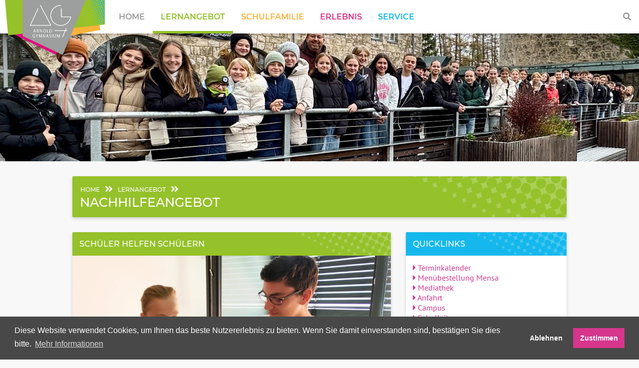

--- FILE ---
content_type: text/html; charset=UTF-8
request_url: https://arnold-gymnasium.de/lernangebot/nachhilfeangebot/
body_size: 15505
content:
<!DOCTYPE html>
<html lang="de" class="no-js">
<head>
<meta charset="UTF-8">
<meta name="viewport" content="width=device-width, initial-scale=1" />
<title>Nachhilfeangebot &#8211; Arnold-Gymnasium</title>
<meta name='robots' content='max-image-preview:large' />
	<style>img:is([sizes="auto" i], [sizes^="auto," i]) { contain-intrinsic-size: 3000px 1500px }</style>
	<script>
			if(!document.__defineGetter__) {
    Object.defineProperty(document, 'cookie', {
        get: function(){return ''},
        set: function(){return true},
    });
} else {
    document.__defineGetter__("cookie", function() { return '';} );
    document.__defineSetter__("cookie", function() {} );
}
		</script><link rel="alternate" type="application/rss+xml" title="Arnold-Gymnasium &raquo; Feed" href="https://arnold-gymnasium.de/feed/" />
<link rel="alternate" type="application/rss+xml" title="Arnold-Gymnasium &raquo; Kommentar-Feed" href="https://arnold-gymnasium.de/comments/feed/" />
<script type="text/javascript">
/* <![CDATA[ */
window._wpemojiSettings = {"baseUrl":"https:\/\/s.w.org\/images\/core\/emoji\/16.0.1\/72x72\/","ext":".png","svgUrl":"https:\/\/s.w.org\/images\/core\/emoji\/16.0.1\/svg\/","svgExt":".svg","source":{"concatemoji":"https:\/\/arnold-gymnasium.de\/wp-includes\/js\/wp-emoji-release.min.js?ver=6.8.3"}};
/*! This file is auto-generated */
!function(s,n){var o,i,e;function c(e){try{var t={supportTests:e,timestamp:(new Date).valueOf()};sessionStorage.setItem(o,JSON.stringify(t))}catch(e){}}function p(e,t,n){e.clearRect(0,0,e.canvas.width,e.canvas.height),e.fillText(t,0,0);var t=new Uint32Array(e.getImageData(0,0,e.canvas.width,e.canvas.height).data),a=(e.clearRect(0,0,e.canvas.width,e.canvas.height),e.fillText(n,0,0),new Uint32Array(e.getImageData(0,0,e.canvas.width,e.canvas.height).data));return t.every(function(e,t){return e===a[t]})}function u(e,t){e.clearRect(0,0,e.canvas.width,e.canvas.height),e.fillText(t,0,0);for(var n=e.getImageData(16,16,1,1),a=0;a<n.data.length;a++)if(0!==n.data[a])return!1;return!0}function f(e,t,n,a){switch(t){case"flag":return n(e,"\ud83c\udff3\ufe0f\u200d\u26a7\ufe0f","\ud83c\udff3\ufe0f\u200b\u26a7\ufe0f")?!1:!n(e,"\ud83c\udde8\ud83c\uddf6","\ud83c\udde8\u200b\ud83c\uddf6")&&!n(e,"\ud83c\udff4\udb40\udc67\udb40\udc62\udb40\udc65\udb40\udc6e\udb40\udc67\udb40\udc7f","\ud83c\udff4\u200b\udb40\udc67\u200b\udb40\udc62\u200b\udb40\udc65\u200b\udb40\udc6e\u200b\udb40\udc67\u200b\udb40\udc7f");case"emoji":return!a(e,"\ud83e\udedf")}return!1}function g(e,t,n,a){var r="undefined"!=typeof WorkerGlobalScope&&self instanceof WorkerGlobalScope?new OffscreenCanvas(300,150):s.createElement("canvas"),o=r.getContext("2d",{willReadFrequently:!0}),i=(o.textBaseline="top",o.font="600 32px Arial",{});return e.forEach(function(e){i[e]=t(o,e,n,a)}),i}function t(e){var t=s.createElement("script");t.src=e,t.defer=!0,s.head.appendChild(t)}"undefined"!=typeof Promise&&(o="wpEmojiSettingsSupports",i=["flag","emoji"],n.supports={everything:!0,everythingExceptFlag:!0},e=new Promise(function(e){s.addEventListener("DOMContentLoaded",e,{once:!0})}),new Promise(function(t){var n=function(){try{var e=JSON.parse(sessionStorage.getItem(o));if("object"==typeof e&&"number"==typeof e.timestamp&&(new Date).valueOf()<e.timestamp+604800&&"object"==typeof e.supportTests)return e.supportTests}catch(e){}return null}();if(!n){if("undefined"!=typeof Worker&&"undefined"!=typeof OffscreenCanvas&&"undefined"!=typeof URL&&URL.createObjectURL&&"undefined"!=typeof Blob)try{var e="postMessage("+g.toString()+"("+[JSON.stringify(i),f.toString(),p.toString(),u.toString()].join(",")+"));",a=new Blob([e],{type:"text/javascript"}),r=new Worker(URL.createObjectURL(a),{name:"wpTestEmojiSupports"});return void(r.onmessage=function(e){c(n=e.data),r.terminate(),t(n)})}catch(e){}c(n=g(i,f,p,u))}t(n)}).then(function(e){for(var t in e)n.supports[t]=e[t],n.supports.everything=n.supports.everything&&n.supports[t],"flag"!==t&&(n.supports.everythingExceptFlag=n.supports.everythingExceptFlag&&n.supports[t]);n.supports.everythingExceptFlag=n.supports.everythingExceptFlag&&!n.supports.flag,n.DOMReady=!1,n.readyCallback=function(){n.DOMReady=!0}}).then(function(){return e}).then(function(){var e;n.supports.everything||(n.readyCallback(),(e=n.source||{}).concatemoji?t(e.concatemoji):e.wpemoji&&e.twemoji&&(t(e.twemoji),t(e.wpemoji)))}))}((window,document),window._wpemojiSettings);
/* ]]> */
</script>
<style id='wp-emoji-styles-inline-css' type='text/css'>

	img.wp-smiley, img.emoji {
		display: inline !important;
		border: none !important;
		box-shadow: none !important;
		height: 1em !important;
		width: 1em !important;
		margin: 0 0.07em !important;
		vertical-align: -0.1em !important;
		background: none !important;
		padding: 0 !important;
	}
</style>
<link rel='stylesheet' id='wp-block-library-css' href='https://arnold-gymnasium.de/wp-includes/css/dist/block-library/style.min.css?ver=6.8.3' type='text/css' media='all' />
<style id='classic-theme-styles-inline-css' type='text/css'>
/*! This file is auto-generated */
.wp-block-button__link{color:#fff;background-color:#32373c;border-radius:9999px;box-shadow:none;text-decoration:none;padding:calc(.667em + 2px) calc(1.333em + 2px);font-size:1.125em}.wp-block-file__button{background:#32373c;color:#fff;text-decoration:none}
</style>
<style id='global-styles-inline-css' type='text/css'>
:root{--wp--preset--aspect-ratio--square: 1;--wp--preset--aspect-ratio--4-3: 4/3;--wp--preset--aspect-ratio--3-4: 3/4;--wp--preset--aspect-ratio--3-2: 3/2;--wp--preset--aspect-ratio--2-3: 2/3;--wp--preset--aspect-ratio--16-9: 16/9;--wp--preset--aspect-ratio--9-16: 9/16;--wp--preset--color--black: #000000;--wp--preset--color--cyan-bluish-gray: #abb8c3;--wp--preset--color--white: #ffffff;--wp--preset--color--pale-pink: #f78da7;--wp--preset--color--vivid-red: #cf2e2e;--wp--preset--color--luminous-vivid-orange: #ff6900;--wp--preset--color--luminous-vivid-amber: #fcb900;--wp--preset--color--light-green-cyan: #7bdcb5;--wp--preset--color--vivid-green-cyan: #00d084;--wp--preset--color--pale-cyan-blue: #8ed1fc;--wp--preset--color--vivid-cyan-blue: #0693e3;--wp--preset--color--vivid-purple: #9b51e0;--wp--preset--gradient--vivid-cyan-blue-to-vivid-purple: linear-gradient(135deg,rgba(6,147,227,1) 0%,rgb(155,81,224) 100%);--wp--preset--gradient--light-green-cyan-to-vivid-green-cyan: linear-gradient(135deg,rgb(122,220,180) 0%,rgb(0,208,130) 100%);--wp--preset--gradient--luminous-vivid-amber-to-luminous-vivid-orange: linear-gradient(135deg,rgba(252,185,0,1) 0%,rgba(255,105,0,1) 100%);--wp--preset--gradient--luminous-vivid-orange-to-vivid-red: linear-gradient(135deg,rgba(255,105,0,1) 0%,rgb(207,46,46) 100%);--wp--preset--gradient--very-light-gray-to-cyan-bluish-gray: linear-gradient(135deg,rgb(238,238,238) 0%,rgb(169,184,195) 100%);--wp--preset--gradient--cool-to-warm-spectrum: linear-gradient(135deg,rgb(74,234,220) 0%,rgb(151,120,209) 20%,rgb(207,42,186) 40%,rgb(238,44,130) 60%,rgb(251,105,98) 80%,rgb(254,248,76) 100%);--wp--preset--gradient--blush-light-purple: linear-gradient(135deg,rgb(255,206,236) 0%,rgb(152,150,240) 100%);--wp--preset--gradient--blush-bordeaux: linear-gradient(135deg,rgb(254,205,165) 0%,rgb(254,45,45) 50%,rgb(107,0,62) 100%);--wp--preset--gradient--luminous-dusk: linear-gradient(135deg,rgb(255,203,112) 0%,rgb(199,81,192) 50%,rgb(65,88,208) 100%);--wp--preset--gradient--pale-ocean: linear-gradient(135deg,rgb(255,245,203) 0%,rgb(182,227,212) 50%,rgb(51,167,181) 100%);--wp--preset--gradient--electric-grass: linear-gradient(135deg,rgb(202,248,128) 0%,rgb(113,206,126) 100%);--wp--preset--gradient--midnight: linear-gradient(135deg,rgb(2,3,129) 0%,rgb(40,116,252) 100%);--wp--preset--font-size--small: 13px;--wp--preset--font-size--medium: 20px;--wp--preset--font-size--large: 36px;--wp--preset--font-size--x-large: 42px;--wp--preset--spacing--20: 0.44rem;--wp--preset--spacing--30: 0.67rem;--wp--preset--spacing--40: 1rem;--wp--preset--spacing--50: 1.5rem;--wp--preset--spacing--60: 2.25rem;--wp--preset--spacing--70: 3.38rem;--wp--preset--spacing--80: 5.06rem;--wp--preset--shadow--natural: 6px 6px 9px rgba(0, 0, 0, 0.2);--wp--preset--shadow--deep: 12px 12px 50px rgba(0, 0, 0, 0.4);--wp--preset--shadow--sharp: 6px 6px 0px rgba(0, 0, 0, 0.2);--wp--preset--shadow--outlined: 6px 6px 0px -3px rgba(255, 255, 255, 1), 6px 6px rgba(0, 0, 0, 1);--wp--preset--shadow--crisp: 6px 6px 0px rgba(0, 0, 0, 1);}:where(.is-layout-flex){gap: 0.5em;}:where(.is-layout-grid){gap: 0.5em;}body .is-layout-flex{display: flex;}.is-layout-flex{flex-wrap: wrap;align-items: center;}.is-layout-flex > :is(*, div){margin: 0;}body .is-layout-grid{display: grid;}.is-layout-grid > :is(*, div){margin: 0;}:where(.wp-block-columns.is-layout-flex){gap: 2em;}:where(.wp-block-columns.is-layout-grid){gap: 2em;}:where(.wp-block-post-template.is-layout-flex){gap: 1.25em;}:where(.wp-block-post-template.is-layout-grid){gap: 1.25em;}.has-black-color{color: var(--wp--preset--color--black) !important;}.has-cyan-bluish-gray-color{color: var(--wp--preset--color--cyan-bluish-gray) !important;}.has-white-color{color: var(--wp--preset--color--white) !important;}.has-pale-pink-color{color: var(--wp--preset--color--pale-pink) !important;}.has-vivid-red-color{color: var(--wp--preset--color--vivid-red) !important;}.has-luminous-vivid-orange-color{color: var(--wp--preset--color--luminous-vivid-orange) !important;}.has-luminous-vivid-amber-color{color: var(--wp--preset--color--luminous-vivid-amber) !important;}.has-light-green-cyan-color{color: var(--wp--preset--color--light-green-cyan) !important;}.has-vivid-green-cyan-color{color: var(--wp--preset--color--vivid-green-cyan) !important;}.has-pale-cyan-blue-color{color: var(--wp--preset--color--pale-cyan-blue) !important;}.has-vivid-cyan-blue-color{color: var(--wp--preset--color--vivid-cyan-blue) !important;}.has-vivid-purple-color{color: var(--wp--preset--color--vivid-purple) !important;}.has-black-background-color{background-color: var(--wp--preset--color--black) !important;}.has-cyan-bluish-gray-background-color{background-color: var(--wp--preset--color--cyan-bluish-gray) !important;}.has-white-background-color{background-color: var(--wp--preset--color--white) !important;}.has-pale-pink-background-color{background-color: var(--wp--preset--color--pale-pink) !important;}.has-vivid-red-background-color{background-color: var(--wp--preset--color--vivid-red) !important;}.has-luminous-vivid-orange-background-color{background-color: var(--wp--preset--color--luminous-vivid-orange) !important;}.has-luminous-vivid-amber-background-color{background-color: var(--wp--preset--color--luminous-vivid-amber) !important;}.has-light-green-cyan-background-color{background-color: var(--wp--preset--color--light-green-cyan) !important;}.has-vivid-green-cyan-background-color{background-color: var(--wp--preset--color--vivid-green-cyan) !important;}.has-pale-cyan-blue-background-color{background-color: var(--wp--preset--color--pale-cyan-blue) !important;}.has-vivid-cyan-blue-background-color{background-color: var(--wp--preset--color--vivid-cyan-blue) !important;}.has-vivid-purple-background-color{background-color: var(--wp--preset--color--vivid-purple) !important;}.has-black-border-color{border-color: var(--wp--preset--color--black) !important;}.has-cyan-bluish-gray-border-color{border-color: var(--wp--preset--color--cyan-bluish-gray) !important;}.has-white-border-color{border-color: var(--wp--preset--color--white) !important;}.has-pale-pink-border-color{border-color: var(--wp--preset--color--pale-pink) !important;}.has-vivid-red-border-color{border-color: var(--wp--preset--color--vivid-red) !important;}.has-luminous-vivid-orange-border-color{border-color: var(--wp--preset--color--luminous-vivid-orange) !important;}.has-luminous-vivid-amber-border-color{border-color: var(--wp--preset--color--luminous-vivid-amber) !important;}.has-light-green-cyan-border-color{border-color: var(--wp--preset--color--light-green-cyan) !important;}.has-vivid-green-cyan-border-color{border-color: var(--wp--preset--color--vivid-green-cyan) !important;}.has-pale-cyan-blue-border-color{border-color: var(--wp--preset--color--pale-cyan-blue) !important;}.has-vivid-cyan-blue-border-color{border-color: var(--wp--preset--color--vivid-cyan-blue) !important;}.has-vivid-purple-border-color{border-color: var(--wp--preset--color--vivid-purple) !important;}.has-vivid-cyan-blue-to-vivid-purple-gradient-background{background: var(--wp--preset--gradient--vivid-cyan-blue-to-vivid-purple) !important;}.has-light-green-cyan-to-vivid-green-cyan-gradient-background{background: var(--wp--preset--gradient--light-green-cyan-to-vivid-green-cyan) !important;}.has-luminous-vivid-amber-to-luminous-vivid-orange-gradient-background{background: var(--wp--preset--gradient--luminous-vivid-amber-to-luminous-vivid-orange) !important;}.has-luminous-vivid-orange-to-vivid-red-gradient-background{background: var(--wp--preset--gradient--luminous-vivid-orange-to-vivid-red) !important;}.has-very-light-gray-to-cyan-bluish-gray-gradient-background{background: var(--wp--preset--gradient--very-light-gray-to-cyan-bluish-gray) !important;}.has-cool-to-warm-spectrum-gradient-background{background: var(--wp--preset--gradient--cool-to-warm-spectrum) !important;}.has-blush-light-purple-gradient-background{background: var(--wp--preset--gradient--blush-light-purple) !important;}.has-blush-bordeaux-gradient-background{background: var(--wp--preset--gradient--blush-bordeaux) !important;}.has-luminous-dusk-gradient-background{background: var(--wp--preset--gradient--luminous-dusk) !important;}.has-pale-ocean-gradient-background{background: var(--wp--preset--gradient--pale-ocean) !important;}.has-electric-grass-gradient-background{background: var(--wp--preset--gradient--electric-grass) !important;}.has-midnight-gradient-background{background: var(--wp--preset--gradient--midnight) !important;}.has-small-font-size{font-size: var(--wp--preset--font-size--small) !important;}.has-medium-font-size{font-size: var(--wp--preset--font-size--medium) !important;}.has-large-font-size{font-size: var(--wp--preset--font-size--large) !important;}.has-x-large-font-size{font-size: var(--wp--preset--font-size--x-large) !important;}
:where(.wp-block-post-template.is-layout-flex){gap: 1.25em;}:where(.wp-block-post-template.is-layout-grid){gap: 1.25em;}
:where(.wp-block-columns.is-layout-flex){gap: 2em;}:where(.wp-block-columns.is-layout-grid){gap: 2em;}
:root :where(.wp-block-pullquote){font-size: 1.5em;line-height: 1.6;}
</style>
<link rel='stylesheet' id='abmcc_insites_css-css' href='https://arnold-gymnasium.de/wp-content/plugins/abm_cookieconsent/cookieconsent.min.css?ver=6.8.3' type='text/css' media='all' />
<link rel='stylesheet' id='contact-form-7-css' href='https://arnold-gymnasium.de/wp-content/plugins/contact-form-7/includes/css/styles.css?ver=6.0.6' type='text/css' media='all' />
<link rel='stylesheet' id='siteorigin-panels-front-css' href='https://arnold-gymnasium.de/wp-content/plugins/siteorigin-panels/css/front-flex.min.css?ver=2.32.0' type='text/css' media='all' />
<link rel='stylesheet' id='dashicons-css' href='https://arnold-gymnasium.de/wp-includes/css/dashicons.min.css?ver=6.8.3' type='text/css' media='all' />
<link rel='stylesheet' id='fa_css-css' href='https://arnold-gymnasium.de/wp-content/themes/arnold18/include/fa/css/all.css?ver=6.8.3' type='text/css' media='all' />
<link rel='stylesheet' id='ptsans_css-css' href='https://arnold-gymnasium.de/wp-content/themes/arnold18/include/ptsans/css.css?ver=6.8.3' type='text/css' media='all' />
<link rel='stylesheet' id='montserrat_css-css' href='https://arnold-gymnasium.de/wp-content/themes/arnold18/include/montserrat/css.css?ver=6.8.3' type='text/css' media='all' />
<script type="text/javascript" src="https://arnold-gymnasium.de/wp-content/plugins/abm_cookieconsent/cookieconsent.min.js?ver=6.8.3" id="abmcc_insites_js-js"></script>
<script type="text/javascript" src="https://arnold-gymnasium.de/wp-includes/js/jquery/jquery.min.js?ver=3.7.1" id="jquery-core-js"></script>
<script type="text/javascript" src="https://arnold-gymnasium.de/wp-includes/js/jquery/jquery-migrate.min.js?ver=3.4.1" id="jquery-migrate-js"></script>
<link rel="https://api.w.org/" href="https://arnold-gymnasium.de/wp-json/" /><link rel="alternate" title="JSON" type="application/json" href="https://arnold-gymnasium.de/wp-json/wp/v2/pages/2386" /><link rel="EditURI" type="application/rsd+xml" title="RSD" href="https://arnold-gymnasium.de/xmlrpc.php?rsd" />
<meta name="generator" content="WordPress 6.8.3" />
<link rel="canonical" href="https://arnold-gymnasium.de/lernangebot/nachhilfeangebot/" />
<link rel='shortlink' href='https://arnold-gymnasium.de/?p=2386' />
<link rel="alternate" title="oEmbed (JSON)" type="application/json+oembed" href="https://arnold-gymnasium.de/wp-json/oembed/1.0/embed?url=https%3A%2F%2Farnold-gymnasium.de%2Flernangebot%2Fnachhilfeangebot%2F" />
<link rel="alternate" title="oEmbed (XML)" type="text/xml+oembed" href="https://arnold-gymnasium.de/wp-json/oembed/1.0/embed?url=https%3A%2F%2Farnold-gymnasium.de%2Flernangebot%2Fnachhilfeangebot%2F&#038;format=xml" />
<meta name="description" content="Schule leben - Leben schulen | Informationen rund um das Arnold-Gymnasium Neustadt bei Coburg | Naturwissenschaftlich-Technologisches & Wirtschaftswissenschaftliches Gymnasium"><style media="all" id="siteorigin-panels-layouts-head">/* Layout 2386 */ #pgc-2386-0-0 { width:100%;width:calc(100% - ( 0 * 30px ) ) } #pl-2386 .so-panel { margin-bottom:30px } #pl-2386 .so-panel:last-of-type { margin-bottom:0px } @media (max-width:780px){ #pg-2386-0.panel-no-style, #pg-2386-0.panel-has-style > .panel-row-style, #pg-2386-0 { -webkit-flex-direction:column;-ms-flex-direction:column;flex-direction:column } #pg-2386-0 > .panel-grid-cell , #pg-2386-0 > .panel-row-style > .panel-grid-cell { width:100%;margin-right:0 } #pl-2386 .panel-grid-cell { padding:0 } #pl-2386 .panel-grid .panel-grid-cell-empty { display:none } #pl-2386 .panel-grid .panel-grid-cell-mobile-last { margin-bottom:0px }  } </style><link rel="icon" href="https://arnold-gymnasium.de/wp-content/uploads/2018/07/cropped-Favicon_neu-150x150.png" sizes="32x32" />
<link rel="icon" href="https://arnold-gymnasium.de/wp-content/uploads/2018/07/cropped-Favicon_neu-250x250.png" sizes="192x192" />
<link rel="apple-touch-icon" href="https://arnold-gymnasium.de/wp-content/uploads/2018/07/cropped-Favicon_neu-250x250.png" />
<meta name="msapplication-TileImage" content="https://arnold-gymnasium.de/wp-content/uploads/2018/07/cropped-Favicon_neu-300x300.png" />
        <script>
            function delete_cookie(cookie_name) {
                let cookie_date = new Date();
                cookie_date.setTime(cookie_date.getTime() - 1);
                document.cookie = cookie_name + "=; expires=" + cookie_date.toISOString();
            }

            function abm_disable_cookie() {
                document.cookie = 'abmcc_test=false';
                window.location.href = "/datenschutz";
            }

            function abm_enable_cookie() {
                let newUrl = '?set_cookie_enabled=true';

                try {
                    const url = new URLSearchParams(location.search);
                    if(url.has("redirect_to")) {
                        newUrl += '&redirect_to=' + url.get("redirect_to");
                    }
                } catch(e) {

                }

                window.location.href = newUrl;
            }

            window.addEventListener("load", function() {
                window.cookieconsent.initialise({
                    "palette": {
                        "popup": {
                            "background": "#484848",
                            text: "#ffffff"
                        },
                        "button": {
                            "background": "#d6368c",
                            "text": "#ffffff",
                        }
                    },
                    "content": {
                        "message": "Diese Website verwendet Cookies, um Ihnen das beste Nutzererlebnis zu bieten. Wenn Sie damit einverstanden sind, bestätigen Sie dies bitte.",
                        "deny": "Ablehnen",
                        "allow": "Zustimmen",
                        "link": "Mehr Informationen",
                        "href": "/datenschutz",
                    },
                    "type": "opt-in",
                    onInitialise: function() {
                        const type = this.options.type;
                        const didConsent = this.hasConsented();
                        if(type === 'opt-in' && didConsent) {
                        }
                        if(type === 'opt-out' && !didConsent) {
                            abm_disable_cookie();
                        }
                    },
                    onStatusChange: function(status) {
                        const type = this.options.type;
                        const didConsent = this.hasConsented();
                        if(type === 'opt-in' && didConsent) {
                        }
                        if(type === 'opt-out' && !didConsent) {
                            abm_disable_cookie();
                        }
                        if(status === 'allow') {
                            abm_enable_cookie();
                        }
                    },
                    onRevokeChoice: function() {
                        const type = this.options.type;
                        if(type === 'opt-in') {
                            abm_disable_cookie();
                        }
                        if(type === 'opt-out') {
                        }
                    },
                    //revokable: false,
                })
            });
        </script>
        <!--suppress CssUnusedSymbol -->
        <style>
            .cc-revoke {
                display: none;
            }
        </style>
        <!--<link href="https://fonts.googleapis.com/css?family=PT+Sans:400,700" rel="stylesheet"> 
<link href="https://fonts.googleapis.com/css?family=Montserrat:500,600" rel="stylesheet">-->
<link href="https://arnold-gymnasium.de/wp-content/themes/arnold18/style.css" type="text/css" rel="stylesheet">
<!--<script defer src="https://use.fontawesome.com/releases/v5.0.6/js/all.js"></script>-->
<script>
  FontAwesomeConfig = { searchPseudoElements: true };
</script>
<!--<script src="https://ajax.googleapis.com/ajax/libs/jquery/3.3.1/jquery.min.js"></script>-->
</head>
<body class="wp-singular page-template-default page page-id-2386 page-child parent-pageid-224 wp-theme-arnold18 siteorigin-panels siteorigin-panels-before-js metaslider-plugin">
<img src="https://arnold-gymnasium.de/wp-content/themes/arnold18/img/bgr_logo.png" style="position: fixed; left: 10px;" class="shadow_logo">
<header id="header" class="clearfix" role="banner">

<!-- NAV -->
<div class="container_nav">
	<img usemap="#image-map" src="https://arnold-gymnasium.de/wp-content/themes/arnold18/img/logo.png" id="logo_menu" style="z-index: 99; position: absolute; left: 10px;">
	<img usemap="#image-map-mobile" src="https://arnold-gymnasium.de/wp-content/themes/arnold18/img/logo.png" id="logo_menu_mobile" style="z-index: 99; position: absolute; left: 10px;">

	<nav id="nav" role="navigation">  
		<a class="toggle close" href="#">×</a>
		
		<ul id="menu-menu-1" class="menu"><li id="menu-item-255" class="home_menu menu-item menu-item-type-custom menu-item-object-custom menu-item-home menu-item-255"><a href="https://arnold-gymnasium.de/">Home</a></li>
<li id="menu-item-3321" class="lernangebot menu-item menu-item-type-custom menu-item-object-custom current-menu-ancestor current-menu-parent menu-item-has-children menu-item-3321"><a href="#nav">Lernangebot</a>
<ul class="sub-menu">
	<li id="menu-item-394" class="menu-item menu-item-type-post_type menu-item-object-page menu-item-394"><a href="https://arnold-gymnasium.de/lernangebot/ausbildungszweige/">Ausbildungswege</a></li>
	<li id="menu-item-562" class="menu-item menu-item-type-post_type menu-item-object-page menu-item-562"><a href="https://arnold-gymnasium.de/lernangebot/fachbereiche/">Schulfächer A-Z</a></li>
	<li id="menu-item-575" class="menu-item menu-item-type-post_type menu-item-object-page menu-item-575"><a href="https://arnold-gymnasium.de/lernangebot/kompetenzerwerb/">Kompetenzerwerb</a></li>
	<li id="menu-item-574" class="menu-item menu-item-type-post_type menu-item-object-page menu-item-574"><a href="https://arnold-gymnasium.de/lernangebot/schulentwicklung/">Schulentwicklung</a></li>
	<li id="menu-item-1468" class="menu-item menu-item-type-post_type menu-item-object-page menu-item-1468"><a href="https://arnold-gymnasium.de/lernangebot/digitalisierung/">Digitalisierung</a></li>
	<li id="menu-item-4385" class="menu-item menu-item-type-post_type menu-item-object-page menu-item-4385"><a href="https://arnold-gymnasium.de/lernangebot/ogts/">OGTS</a></li>
	<li id="menu-item-573" class="menu-item menu-item-type-post_type menu-item-object-page menu-item-573"><a href="https://arnold-gymnasium.de/lernangebot/beratungsangebot/">Beratungsangebot</a></li>
	<li id="menu-item-3871" class="menu-item menu-item-type-post_type menu-item-object-page menu-item-3871"><a href="https://arnold-gymnasium.de/lernangebot/lerntraining/">Lerntraining</a></li>
	<li id="menu-item-2422" class="menu-item menu-item-type-post_type menu-item-object-page current-menu-item page_item page-item-2386 current_page_item menu-item-2422"><a href="https://arnold-gymnasium.de/lernangebot/nachhilfeangebot/" aria-current="page">Nachhilfeangebot</a></li>
</ul>
</li>
<li id="menu-item-3322" class="service menu-item menu-item-type-custom menu-item-object-custom menu-item-has-children menu-item-3322"><a href="#nav">Schulfamilie</a>
<ul class="sub-menu">
	<li id="menu-item-268" class="menu-item menu-item-type-post_type menu-item-object-page menu-item-268"><a href="https://arnold-gymnasium.de/schulfamilie/personen/">Personen</a></li>
	<li id="menu-item-1470" class="menu-item menu-item-type-post_type menu-item-object-page menu-item-1470"><a href="https://arnold-gymnasium.de/schulfamilie/gremien/">Gremien</a></li>
	<li id="menu-item-266" class="menu-item menu-item-type-post_type menu-item-object-page menu-item-266"><a href="https://arnold-gymnasium.de/schulfamilie/partner/">Partner</a></li>
	<li id="menu-item-1469" class="menu-item menu-item-type-post_type menu-item-object-page menu-item-1469"><a href="https://arnold-gymnasium.de/schulfamilie/alumni/">Alumni</a></li>
	<li id="menu-item-265" class="menu-item menu-item-type-post_type menu-item-object-page menu-item-265"><a href="https://arnold-gymnasium.de/schulfamilie/chronik/">Chronik</a></li>
</ul>
</li>
<li id="menu-item-3323" class="ag-plus menu-item menu-item-type-custom menu-item-object-custom menu-item-has-children menu-item-3323"><a href="#nav">Erlebnis</a>
<ul class="sub-menu">
	<li id="menu-item-393" class="menu-item menu-item-type-post_type menu-item-object-page menu-item-393"><a href="https://arnold-gymnasium.de/erlebnis/multimedia/">Multimedia</a></li>
	<li id="menu-item-1471" class="menu-item menu-item-type-post_type menu-item-object-page menu-item-1471"><a href="https://arnold-gymnasium.de/erlebnis/buehne/">Bühne</a></li>
	<li id="menu-item-1474" class="menu-item menu-item-type-post_type menu-item-object-page menu-item-1474"><a href="https://arnold-gymnasium.de/erlebnis/wettbewerbe/">Wettbewerbe</a></li>
	<li id="menu-item-1473" class="menu-item menu-item-type-post_type menu-item-object-page menu-item-1473"><a href="https://arnold-gymnasium.de/erlebnis/schulgarten/">Schulgarten</a></li>
	<li id="menu-item-1472" class="menu-item menu-item-type-post_type menu-item-object-page menu-item-1472"><a href="https://arnold-gymnasium.de/erlebnis/on_tour/">On Tour</a></li>
	<li id="menu-item-1476" class="menu-item menu-item-type-post_type menu-item-object-page menu-item-1476"><a href="https://arnold-gymnasium.de/erlebnis/events/">Events</a></li>
</ul>
</li>
<li id="menu-item-3324" class="schulfamilie menu-item menu-item-type-custom menu-item-object-custom menu-item-has-children menu-item-3324"><a href="#nav">Service</a>
<ul class="sub-menu">
	<li id="menu-item-3944" class="menu-item menu-item-type-post_type menu-item-object-page menu-item-3944"><a href="https://arnold-gymnasium.de/service/kontakt/">Kontakt</a></li>
	<li id="menu-item-1477" class="menu-item menu-item-type-post_type menu-item-object-page menu-item-1477"><a href="https://arnold-gymnasium.de/service/schulmanager/">Schulmanager</a></li>
	<li id="menu-item-1478" class="menu-item menu-item-type-post_type menu-item-object-page menu-item-1478"><a href="https://arnold-gymnasium.de/service/ferienkalender/">Ferienkalender</a></li>
	<li id="menu-item-392" class="menu-item menu-item-type-post_type menu-item-object-page menu-item-392"><a href="https://arnold-gymnasium.de/service/mensa/">Mensa</a></li>
	<li id="menu-item-1480" class="menu-item menu-item-type-post_type menu-item-object-page menu-item-1480"><a href="https://arnold-gymnasium.de/service/campus/">Campus</a></li>
	<li id="menu-item-1481" class="menu-item menu-item-type-post_type menu-item-object-page menu-item-1481"><a href="https://arnold-gymnasium.de/service/anfahrt/">Anfahrt</a></li>
	<li id="menu-item-1482" class="menu-item menu-item-type-post_type menu-item-object-page menu-item-1482"><a href="https://arnold-gymnasium.de/service/mediathek/">Mediathek</a></li>
</ul>
</li>
<li id="menu-item-242" class="search_menu menu-item menu-item-type-custom menu-item-object-custom menu-item-242"><a><i class="fas fa-search"></i></a></li>
</ul>	</nav>

<form action="https://arnold-gymnasium.de" method="get">
        <div class="search-form-menu">
	                <input type="text" name="s" placeholder="SUCHE" class="search-field">
	                <button class="btn_circle_pink"><i class="fas fa-arrow-right"></i></button>
        </div>
</form>
</div>

<script src="https://arnold-gymnasium.de/wp-content/themes/arnold18/js/menu.js"></script>
<map name="image-map">
    <area target="" alt="Home" title="Home" href="https://arnold-gymnasium.de" coords="-1,0,6,70,19,68,101,109,103,104,115,109,130,71,191,60,188,50,199,49,199,-1" shape="poly">
</map>
<map name="image-map-mobile">
    <area target="" alt="Home" title="Home" href="https://arnold-gymnasium.de" coords="0,0,5,53,14,52,75,82,79,77,87,82,98,53,143,45,141,37,149,36,149,0" shape="poly">
</map>
<div class="toggle">
	<nav>
		<a class="search_mobile" href="javascript:searchDisplay();"><i class="fas fa-search"></i></a>
		<a class="open sandwich_mobile" href="#nav"><i class="fas fa-bars"></i></a>
	</nav>
</div>
</header>
<div id="metaslider-id-555" style="width: 100%;" class="ml-slider-3-99-0 metaslider metaslider-flex metaslider-555 ml-slider ms-theme-default nav-hidden" role="region" aria-label="Home" data-width="4608">
    <div id="metaslider_container_555">
        <div id="metaslider_555">
            <ul class='slides'>
                <li style="display: block; width: 100%;" class="slide-7367 ms-image " aria-roledescription="slide" data-date="2024-11-26 08:46:18"><img src="https://arnold-gymnasium.de/wp-content/uploads/2024/11/Threema_2024-11-20_11-34-33_slider-2300x460.jpg" height="922" width="4608" alt="" class="slider-555 slide-7367 msDefaultImage" title="Threema_2024-11-20_11-34-33_slider" /></li>
                <li style="display: none; width: 100%;" class="slide-7342 ms-image " aria-roledescription="slide" data-date="2024-11-07 12:12:52"><img src="https://arnold-gymnasium.de/wp-content/uploads/2024/11/herbstfest7c_IS_19-1920x384.jpg" height="922" width="4608" alt="" class="slider-555 slide-7342 msDefaultImage" title="herbstfest7c_IS_19" /></li>
                <li style="display: none; width: 100%;" class="slide-7448 ms-image " aria-roledescription="slide" data-date="2024-12-16 08:01:59"><img src="https://arnold-gymnasium.de/wp-content/uploads/2024/12/Pumuckl-IS_06_Slider-2000x400.jpg" height="922" width="4608" alt="" class="slider-555 slide-7448 msDefaultImage" title="Pumuckl-IS_06_Slider" /></li>
                <li style="display: none; width: 100%;" class="slide-7570 ms-image " aria-roledescription="slide" data-date="2025-02-27 08:35:18"><img src="https://arnold-gymnasium.de/wp-content/uploads/2025/02/Slider3-1980x396.jpg" height="922" width="4608" alt="" class="slider-555 slide-7570 msDefaultImage" title="Slider3" /></li>
                <li style="display: none; width: 100%;" class="slide-4261 ms-image " aria-roledescription="slide" data-date="2018-10-29 11:03:41"><img src="https://arnold-gymnasium.de/wp-content/uploads/2018/10/IMG_0357-1599x320.jpg" height="922" width="4608" alt="" class="slider-555 slide-4261 msDefaultImage" title="IMG_0357" /></li>
                <li style="display: none; width: 100%;" class="slide-4262 ms-image " aria-roledescription="slide" data-date="2018-10-29 11:03:42"><img src="https://arnold-gymnasium.de/wp-content/uploads/2018/10/IMG_0184-1599x320.jpg" height="922" width="4608" alt="" class="slider-555 slide-4262 msDefaultImage" title="IMG_0184" /></li>
                <li style="display: none; width: 100%;" class="slide-3964 ms-image " aria-roledescription="slide" data-date="2018-08-13 15:01:50"><img src="https://arnold-gymnasium.de/wp-content/uploads/2018/08/back_02-1599x320.jpg" height="922" width="4608" alt="" class="slider-555 slide-3964 msDefaultImage" title="back_02" /></li>
                <li style="display: none; width: 100%;" class="slide-3974 ms-image " aria-roledescription="slide" data-date="2018-08-13 15:09:19"><img src="https://arnold-gymnasium.de/wp-content/uploads/2018/08/back_01-1214x243.jpg" height="922" width="4608" alt="" class="slider-555 slide-3974 msDefaultImage" title="back_01" /></li>
            </ul>
        </div>
        
    </div>
</div><div class="page-title" style="background-color: var(--green);">
	<ul id="breadcrumbs" class="breadcrumbs"><li style="margin-right: 0;"><ul style="white-space: nowrap; list-style-type: none; padding-left: 0;"><li class="item-home"><a class="" href="https://arnold-gymnasium.de" title="Home">Home</a></li><li class="separator separator-home"> <i class="fas fa-angle-double-right"></i> </li></ul></li><li style="margin-right: 0;"><ul style="white-space: nowrap; list-style-type: none; padding-left: 0;"><li class="item-parent item-parent-224">Lernangebot</li><li class="separator separator-224"> <i class="fas fa-angle-double-right"></i> </li></ul></li></ul>	Nachhilfeangebot</div>
<div id="wrapper" class="clearfix">
    <div id="main_cnt">
    <main role="main">
                    <article id="post-2386" class="post-2386 page type-page status-publish hentry">
                <div class="entry-content">
                    <div id="pl-2386"  class="panel-layout" ><div id="pg-2386-0"  class="panel-grid panel-no-style" ><div id="pgc-2386-0-0"  class="panel-grid-cell" ><div id="panel-2386-0-0-0" class="so-panel widget widget_arnold18-kastenbox-ohne panel-first-child panel-last-child" data-index="0" ><div
			
			class="so-widget-arnold18-kastenbox-ohne so-widget-arnold18-kastenbox-ohne-default-d75171398898-2386"
			
		><div>
	<div class="box-layout-appear"><div class="box-header" style="background-color: var(--green);">Schüler helfen Schülern</div><div class="box-cnt"><img decoding="async" class="card-image" src="https://arnold-gymnasium.de/wp-content/uploads/2018/06/nachhilfe_16_9-1024x576.jpg"><div class="card-text"><p><strong>Auch beim Lernen laufen die Dinge manchmal anders, als man plant …</strong></p>
<p>„Schüler helfen Schülern“ heißt das Konzept für die Nachhilfe am Arnold-Gymnasium. Zu Beginn des Schuljahres werden Freiwillige in einem Tagesseminar von den Jugendreferentinnen der ejott ausgebildet. Vorab müssen sie sich ihre Eignung von einer Lehrkraft in den betreffenden F&auml;chern best&auml;tigen lassen. Im Seminar lernen die Schülerinnen und Schüler ihre Rolle kennen, sie erfahren wie eine Nachhilfestunde sinnvoll aufgebaut werden kann, wie die Lernumgebung gestaltet sein sollte und was es sonst noch zu beachten gibt.</p>
<p>Bei Bedarf kann im Sekretariat eine <strong>Liste mit Kontaktdaten</strong> dieser nachhilfegebenden Schülerinnen und Schüler angefragt werden und das Unterstützungsangebot zum kleinen Preis kann im Einzelunterricht oder auch zu zweit beginnen. Wir versuchen im Schulgeb&auml;ude geeignete R&auml;umlichkeiten zur Verfügung zu stellen und auch mit Lernmaterial unterstützen die Jugendreferentinnen gern.</p>
<p><strong>Honorarempfehlung:</strong></p>
<ul>
<li><strong>7 € | 1 Stunde Einzelunterricht</strong></li>
<li><strong>je 5 € | 1 Stunde Gruppenunterricht bei zwei Nachhilfeschülern<br />
</strong></li>
</ul>
</div></div></div></div>
</div></div></div></div></div>                    <span id="scrollup_a"><a style="text-decoration: none;"  href="#" class="scrollup"><i class="fa fa-arrow-up fa-2x" aria-hidden="true"></i></a></span>
                </div>
            </article>
                </main>
</div>
<aside id="sidebar-r" role="complementary">
	<div id="sidebar-content">
		<div class="widget clearfix widget_siteorigin-panels-builder"><div id="pl-w65d377abd1475"  class="panel-layout" ><div id="pg-w65d377abd1475-0"  class="panel-grid panel-no-style" ><div id="pgc-w65d377abd1475-0-0"  class="panel-grid-cell" ><div id="panel-w65d377abd1475-0-0-0" class="so-panel widget widget_arnold18-kastenbox-sc panel-first-child" data-index="0" ><div
			
			class="so-widget-arnold18-kastenbox-sc so-widget-arnold18-kastenbox-sc-default-d75171398898"
			
		><div>
	<div class="box-layout-appear" style="opacity: 1;"><div class="box-header" style="background-color: var(--blue);">Quicklinks</div><div class="box-cnt"><a href="/termine/" class="quicklink" target=""><i class="fas fa-caret-right"></i> Terminkalender</a><a href="https://www.opc-asp.de/arnold-gym/" class="quicklink" target="_blank"><i class="fas fa-caret-right"></i> Menübestellung Mensa</a><a href="/service/mediathek/" class="quicklink" target=""><i class="fas fa-caret-right"></i> Mediathek</a><a href="/service/anfahrt/" class="quicklink" target=""><i class="fas fa-caret-right"></i> Anfahrt</a><a href="/service/campus/" class="quicklink" target=""><i class="fas fa-caret-right"></i> Campus</a><a href="/schulfamilie/personen/?exec_ql" class="quicklink" target=""><i class="fas fa-caret-right"></i> Schulleitung</a><a href="/informationen-zum-uebertritt" class="quicklink" target=""><i class="fas fa-caret-right"></i> Schnuppertag - Übertritt - Anmeldung</a><a href="https://en.arnold-gymnasium.de" class="quicklink" target="_blank"><i class="fas fa-caret-right"></i> EN / Basic Information in English</a><a href="https://region-coburg.tv/leuchtturm-mensch" class="quicklink" target="_blank"><i class="fas fa-caret-right"></i> AG aktuell - Videoclip</a></div></div></div>
</div></div><div id="panel-w65d377abd1475-0-0-1" class="so-panel widget widget_arnold18-kastenbox-sc" data-index="1" ><div
			
			class="so-widget-arnold18-kastenbox-sc so-widget-arnold18-kastenbox-sc-default-d75171398898"
			
		><div>
	<div class="box-layout-appear" style="opacity: 1;"><div class="box-header" style="background-color: var(--green);">Projekte</div><div class="box-cnt"><div id="metaslider-id-7129" style="max-width: 400px; margin: 0 auto;" class="ml-slider-3-99-0 metaslider metaslider-nivo metaslider-7129 ml-slider partnerslider ms-theme-default" role="region" aria-label="Projekte" data-width="400">
    <div id="metaslider_container_7129">
        <div class='slider-wrapper theme-default'><div class='ribbon'></div><div id='metaslider_7129' class='nivoSlider'><a href="/lernangebot/kompetenzerwerb/" target="_self"><img width="400" height="200" src="https://arnold-gymnasium.de/wp-content/uploads/2024/02/ag_plus.jpg" class="slider-7129 slide-7133 msDefaultImage" alt="" data-caption="" data-thumb="" title="ag_plus" rel="" decoding="async" loading="lazy" srcset="https://arnold-gymnasium.de/wp-content/uploads/2024/02/ag_plus.jpg 400w, https://arnold-gymnasium.de/wp-content/uploads/2024/02/ag_plus-300x150.jpg 300w" sizes="auto, (max-width: 400px) 100vw, 400px" /></a><a href="/lernangebot/digitalisierung/" target="_self"><img width="400" height="200" src="https://arnold-gymnasium.de/wp-content/uploads/2024/02/digitale_schule_der_zukunft.jpg" class="slider-7129 slide-7134 msDefaultImage" alt="" data-caption="" data-thumb="" title="digitale_schule_der_zukunft" rel="" decoding="async" loading="lazy" srcset="https://arnold-gymnasium.de/wp-content/uploads/2024/02/digitale_schule_der_zukunft.jpg 400w, https://arnold-gymnasium.de/wp-content/uploads/2024/02/digitale_schule_der_zukunft-300x150.jpg 300w" sizes="auto, (max-width: 400px) 100vw, 400px" /></a><img width="1327" height="813" src="https://arnold-gymnasium.de/wp-content/uploads/2025/03/AG-Stark-5-trans-1-e1743069579859.png" class="slider-7129 slide-7600 msDefaultImage" alt="" data-caption="" data-thumb="" title="AG Stark 5 trans" rel="" decoding="async" loading="lazy" srcset="https://arnold-gymnasium.de/wp-content/uploads/2025/03/AG-Stark-5-trans-1-e1743069579859.png 1327w, https://arnold-gymnasium.de/wp-content/uploads/2025/03/AG-Stark-5-trans-1-e1743069579859-300x184.png 300w, https://arnold-gymnasium.de/wp-content/uploads/2025/03/AG-Stark-5-trans-1-e1743069579859-1024x627.png 1024w, https://arnold-gymnasium.de/wp-content/uploads/2025/03/AG-Stark-5-trans-1-e1743069579859-768x471.png 768w" sizes="auto, (max-width: 1327px) 100vw, 1327px" /><img width="1166" height="654" src="https://arnold-gymnasium.de/wp-content/uploads/2025/03/RCL_4c_CoburgIstBunt_Logo_01-e1743069660761.jpg" class="slider-7129 slide-7592 msDefaultImage" alt="" data-caption="" data-thumb="" title="13012_RCL_0125_CoburgIstBunt_Logo.indd" rel="" decoding="async" loading="lazy" /><a href="/lernangebot/schulentwicklung/" target="_self"><img width="400" height="200" src="https://arnold-gymnasium.de/wp-content/uploads/2024/02/leistung_macht_schule.jpg" class="slider-7129 slide-7135 msDefaultImage" alt="" data-caption="" data-thumb="" title="leistung_macht_schule" rel="" decoding="async" loading="lazy" srcset="https://arnold-gymnasium.de/wp-content/uploads/2024/02/leistung_macht_schule.jpg 400w, https://arnold-gymnasium.de/wp-content/uploads/2024/02/leistung_macht_schule-300x150.jpg 300w" sizes="auto, (max-width: 400px) 100vw, 400px" /></a><a href="https://www.schule-ohne-rassismus.org/" target="_blank"><img width="1200" height="600" src="https://arnold-gymnasium.de/wp-content/uploads/2024/03/Schule_ohne_Rassismus.jpg" class="slider-7129 slide-7176 msDefaultImage" alt="" data-caption="" data-thumb="" title="Schule_ohne_Rassismus" rel="" decoding="async" loading="lazy" srcset="https://arnold-gymnasium.de/wp-content/uploads/2024/03/Schule_ohne_Rassismus.jpg 1200w, https://arnold-gymnasium.de/wp-content/uploads/2024/03/Schule_ohne_Rassismus-300x150.jpg 300w, https://arnold-gymnasium.de/wp-content/uploads/2024/03/Schule_ohne_Rassismus-1024x512.jpg 1024w, https://arnold-gymnasium.de/wp-content/uploads/2024/03/Schule_ohne_Rassismus-768x384.jpg 768w" sizes="auto, (max-width: 1200px) 100vw, 1200px" /></a><img width="400" height="250" src="https://arnold-gymnasium.de/wp-content/uploads/2025/12/KA1_weiss_2025_400-250.jpg" class="slider-7129 slide-7820 msDefaultImage" alt="" data-caption="" data-thumb="" title="KA1_weiss_2025_400-250" rel="" decoding="async" loading="lazy" srcset="https://arnold-gymnasium.de/wp-content/uploads/2025/12/KA1_weiss_2025_400-250.jpg 400w, https://arnold-gymnasium.de/wp-content/uploads/2025/12/KA1_weiss_2025_400-250-300x188.jpg 300w" sizes="auto, (max-width: 400px) 100vw, 400px" /></div></div>
        
    </div>
</div></div></div></div>
</div></div><div id="panel-w65d377abd1475-0-0-2" class="so-panel widget widget_arnold18-kastenbox-sc" data-index="2" ><div
			
			class="so-widget-arnold18-kastenbox-sc so-widget-arnold18-kastenbox-sc-default-d75171398898"
			
		><div>
	<div class="box-layout-appear" style="opacity: 1;"><div class="box-header" style="background-color: var(--yellow);">Bildungspartner</div><div class="box-cnt"><div id="metaslider-id-2611" style="max-width: 400px; margin: 0 auto;" class="ml-slider-3-99-0 metaslider metaslider-nivo metaslider-2611 ml-slider partnerslider ms-theme-default" role="region" aria-label="Bildungspartner" data-width="400">
    <div id="metaslider_container_2611">
        <div class='slider-wrapper theme-default'><div class='ribbon'></div><div id='metaslider_2611' class='nivoSlider'><a href="https://www.landkreis-coburg.de/" target="_blank"><img width="400" height="200" src="https://arnold-gymnasium.de/wp-content/uploads/2018/06/LKR_angepasst.png" class="slider-2611 slide-2615 msDefaultImage" alt="" data-caption="" data-thumb="" title="LKR_angepasst" rel="" decoding="async" loading="lazy" srcset="https://arnold-gymnasium.de/wp-content/uploads/2018/06/LKR_angepasst.png 400w, https://arnold-gymnasium.de/wp-content/uploads/2018/06/LKR_angepasst-300x150.png 300w" sizes="auto, (max-width: 400px) 100vw, 400px" /></a><a href="https://www.km.bayern.de/" target="_blank"><img width="400" height="200" src="https://arnold-gymnasium.de/wp-content/uploads/2018/06/km_angepasst.png" class="slider-2611 slide-2616 msDefaultImage" alt="" data-caption="" data-thumb="" title="km_angepasst" rel="" decoding="async" loading="lazy" srcset="https://arnold-gymnasium.de/wp-content/uploads/2018/06/km_angepasst.png 400w, https://arnold-gymnasium.de/wp-content/uploads/2018/06/km_angepasst-300x150.png 300w" sizes="auto, (max-width: 400px) 100vw, 400px" /></a><a href="https://www.zukunftprägen.bayern/" target="_blank"><img width="1200" height="600" src="https://arnold-gymnasium.de/wp-content/uploads/2024/03/logo-Lehrer_werden_2.png" class="slider-2611 slide-7173 msDefaultImage" alt="" data-caption="" data-thumb="" title="logo-Lehrer_werden_2" rel="" decoding="async" loading="lazy" srcset="https://arnold-gymnasium.de/wp-content/uploads/2024/03/logo-Lehrer_werden_2.png 1200w, https://arnold-gymnasium.de/wp-content/uploads/2024/03/logo-Lehrer_werden_2-300x150.png 300w, https://arnold-gymnasium.de/wp-content/uploads/2024/03/logo-Lehrer_werden_2-1024x512.png 1024w, https://arnold-gymnasium.de/wp-content/uploads/2024/03/logo-Lehrer_werden_2-768x384.png 768w" sizes="auto, (max-width: 1200px) 100vw, 1200px" /></a><img width="400" height="200" src="https://arnold-gymnasium.de/wp-content/uploads/2025/05/Logo-BR-Projektpartner-farbig3.jpg" class="slider-2611 slide-7640 msDefaultImage" alt="" data-caption="" data-thumb="" title="Logo BR Projektpartner (farbig)3" rel="" decoding="async" loading="lazy" srcset="https://arnold-gymnasium.de/wp-content/uploads/2025/05/Logo-BR-Projektpartner-farbig3.jpg 400w, https://arnold-gymnasium.de/wp-content/uploads/2025/05/Logo-BR-Projektpartner-farbig3-300x150.jpg 300w" sizes="auto, (max-width: 400px) 100vw, 400px" /></div></div>
        
    </div>
</div></div></div></div>
</div></div><div id="panel-w65d377abd1475-0-0-3" class="so-panel widget widget_arnold18-kastenbox-sc panel-last-child" data-index="3" ><div
			
			class="so-widget-arnold18-kastenbox-sc so-widget-arnold18-kastenbox-sc-default-d75171398898"
			
		><div>
	<div class="box-layout-appear" style="opacity: 1;"><div class="box-header" style="background-color: var(--yellow);">Weitere Partner</div><div class="box-cnt"><div id="metaslider-id-596" style="max-width: 400px; margin: 0 auto;" class="ml-slider-3-99-0 metaslider metaslider-nivo metaslider-596 ml-slider partnerslider ms-theme-default" role="region" aria-label="Partner" data-width="400">
    <div id="metaslider_container_596">
        <div class='slider-wrapper theme-default'><div class='ribbon'></div><div id='metaslider_596' class='nivoSlider'><a href="http://nectv.de" target="_self"><img width="400" height="200" src="https://arnold-gymnasium.de/wp-content/uploads/2018/03/nectv_angepasst.png" class="slider-596 slide-625 msDefaultImage" alt="" data-caption="" data-thumb="" title="nectv_angepasst" rel="" decoding="async" loading="lazy" srcset="https://arnold-gymnasium.de/wp-content/uploads/2018/03/nectv_angepasst.png 400w, https://arnold-gymnasium.de/wp-content/uploads/2018/03/nectv_angepasst-300x150.png 300w" sizes="auto, (max-width: 400px) 100vw, 400px" /></a><a href="https://www.hsc2000.de/" target="_self"><img width="400" height="200" src="https://arnold-gymnasium.de/wp-content/uploads/2018/03/HSC_angepasst.png" class="slider-596 slide-623 msDefaultImage" alt="" data-caption="" data-thumb="" title="HSC_angepasst" rel="" decoding="async" loading="lazy" srcset="https://arnold-gymnasium.de/wp-content/uploads/2018/03/HSC_angepasst.png 400w, https://arnold-gymnasium.de/wp-content/uploads/2018/03/HSC_angepasst-300x150.png 300w" sizes="auto, (max-width: 400px) 100vw, 400px" /></a><a href="https://www.hs-coburg.de/" target="_self"><img width="1200" height="600" src="https://arnold-gymnasium.de/wp-content/uploads/2024/02/Logo_HSCoburg.jpg" class="slider-596 slide-1642 msDefaultImage" alt="" data-caption="" data-thumb="" title="RZ_Logo_DE_quer_rot_Original" rel="" decoding="async" loading="lazy" srcset="https://arnold-gymnasium.de/wp-content/uploads/2024/02/Logo_HSCoburg.jpg 1200w, https://arnold-gymnasium.de/wp-content/uploads/2024/02/Logo_HSCoburg-300x150.jpg 300w, https://arnold-gymnasium.de/wp-content/uploads/2024/02/Logo_HSCoburg-1024x512.jpg 1024w, https://arnold-gymnasium.de/wp-content/uploads/2024/02/Logo_HSCoburg-768x384.jpg 768w" sizes="auto, (max-width: 1200px) 100vw, 1200px" /></a><a href="https://www.hauck.de/" target="_self"><img width="2463" height="1233" src="https://arnold-gymnasium.de/wp-content/uploads/2019/04/hauck_bearbeitet.png" class="slider-596 slide-4559 msDefaultImage" alt="" data-caption="" data-thumb="" title="hauck_bearbeitet" rel="" decoding="async" loading="lazy" srcset="https://arnold-gymnasium.de/wp-content/uploads/2019/04/hauck_bearbeitet.png 2463w, https://arnold-gymnasium.de/wp-content/uploads/2019/04/hauck_bearbeitet-300x150.png 300w, https://arnold-gymnasium.de/wp-content/uploads/2019/04/hauck_bearbeitet-768x384.png 768w, https://arnold-gymnasium.de/wp-content/uploads/2019/04/hauck_bearbeitet-1024x513.png 1024w" sizes="auto, (max-width: 2463px) 100vw, 2463px" /></a><a href="https://bayern.aok.de/" target="_self"><img width="1182" height="592" src="https://arnold-gymnasium.de/wp-content/uploads/2018/06/logo_aok.jpg" class="slider-596 slide-2547 msDefaultImage" alt="" data-caption="" data-thumb="" title="logo_aok" rel="" decoding="async" loading="lazy" srcset="https://arnold-gymnasium.de/wp-content/uploads/2018/06/logo_aok.jpg 1182w, https://arnold-gymnasium.de/wp-content/uploads/2018/06/logo_aok-300x150.jpg 300w, https://arnold-gymnasium.de/wp-content/uploads/2018/06/logo_aok-768x385.jpg 768w, https://arnold-gymnasium.de/wp-content/uploads/2018/06/logo_aok-1024x513.jpg 1024w" sizes="auto, (max-width: 1182px) 100vw, 1182px" /></a><a href="https://www.waldrich-coburg.de/" target="_self"><img width="1182" height="592" src="https://arnold-gymnasium.de/wp-content/uploads/2018/06/logo_waldrich.jpg" class="slider-596 slide-2557 msDefaultImage" alt="" data-caption="" data-thumb="" title="logo_waldrich" rel="" decoding="async" loading="lazy" srcset="https://arnold-gymnasium.de/wp-content/uploads/2018/06/logo_waldrich.jpg 1182w, https://arnold-gymnasium.de/wp-content/uploads/2018/06/logo_waldrich-300x150.jpg 300w, https://arnold-gymnasium.de/wp-content/uploads/2018/06/logo_waldrich-768x385.jpg 768w, https://arnold-gymnasium.de/wp-content/uploads/2018/06/logo_waldrich-1024x513.jpg 1024w" sizes="auto, (max-width: 1182px) 100vw, 1182px" /></a><a href="https://www.brose.com" target="_self"><img width="400" height="200" src="https://arnold-gymnasium.de/wp-content/uploads/2018/07/logo_brose.jpg" class="slider-596 slide-3012 msDefaultImage" alt="" data-caption="" data-thumb="" title="logo_brose" rel="" decoding="async" loading="lazy" srcset="https://arnold-gymnasium.de/wp-content/uploads/2018/07/logo_brose.jpg 400w, https://arnold-gymnasium.de/wp-content/uploads/2018/07/logo_brose-300x150.jpg 300w" sizes="auto, (max-width: 400px) 100vw, 400px" /></a><a href="http://www.kaeser.de/" target="_self"><img width="1182" height="592" src="https://arnold-gymnasium.de/wp-content/uploads/2018/06/logo_kaeser.jpg" class="slider-596 slide-2555 msDefaultImage" alt="" data-caption="" data-thumb="" title="logo_kaeser" rel="" decoding="async" loading="lazy" srcset="https://arnold-gymnasium.de/wp-content/uploads/2018/06/logo_kaeser.jpg 1182w, https://arnold-gymnasium.de/wp-content/uploads/2018/06/logo_kaeser-300x150.jpg 300w, https://arnold-gymnasium.de/wp-content/uploads/2018/06/logo_kaeser-768x385.jpg 768w, https://arnold-gymnasium.de/wp-content/uploads/2018/06/logo_kaeser-1024x513.jpg 1024w" sizes="auto, (max-width: 1182px) 100vw, 1182px" /></a><a href="http://www.baur.de" target="_self"><img width="1182" height="592" src="https://arnold-gymnasium.de/wp-content/uploads/2018/06/logo_baur.jpg" class="slider-596 slide-2563 msDefaultImage" alt="" data-caption="" data-thumb="" title="logo_baur" rel="" decoding="async" loading="lazy" srcset="https://arnold-gymnasium.de/wp-content/uploads/2018/06/logo_baur.jpg 1182w, https://arnold-gymnasium.de/wp-content/uploads/2018/06/logo_baur-300x150.jpg 300w, https://arnold-gymnasium.de/wp-content/uploads/2018/06/logo_baur-768x385.jpg 768w, https://arnold-gymnasium.de/wp-content/uploads/2018/06/logo_baur-1024x513.jpg 1024w" sizes="auto, (max-width: 1182px) 100vw, 1182px" /></a><a href="https://www.dietz.eu" target="_self"><img width="400" height="200" src="https://arnold-gymnasium.de/wp-content/uploads/2019/12/dietz_logo_b.jpg" class="slider-596 slide-2565 msDefaultImage" alt="" data-caption="" data-thumb="" title="dietz_logo" rel="" decoding="async" loading="lazy" srcset="https://arnold-gymnasium.de/wp-content/uploads/2019/12/dietz_logo_b.jpg 400w, https://arnold-gymnasium.de/wp-content/uploads/2019/12/dietz_logo_b-300x150.jpg 300w" sizes="auto, (max-width: 400px) 100vw, 400px" /></a><a href="https://www.sparkasse-co-lif.de" target="_self"><img width="1182" height="592" src="https://arnold-gymnasium.de/wp-content/uploads/2018/06/logo_sparkasse-1.jpg" class="slider-596 slide-2574 msDefaultImage" alt="" data-caption="" data-thumb="" title="logo_sparkasse" rel="" decoding="async" loading="lazy" srcset="https://arnold-gymnasium.de/wp-content/uploads/2018/06/logo_sparkasse-1.jpg 1182w, https://arnold-gymnasium.de/wp-content/uploads/2018/06/logo_sparkasse-1-300x150.jpg 300w, https://arnold-gymnasium.de/wp-content/uploads/2018/06/logo_sparkasse-1-768x385.jpg 768w, https://arnold-gymnasium.de/wp-content/uploads/2018/06/logo_sparkasse-1-1024x513.jpg 1024w" sizes="auto, (max-width: 1182px) 100vw, 1182px" /></a><a href="https://www.woehner.de" target="_self"><img width="1204" height="604" src="https://arnold-gymnasium.de/wp-content/uploads/2018/11/woehner_logo_new.jpg" class="slider-596 slide-2577 msDefaultImage" alt="" data-caption="" data-thumb="" title="woehner_logo_new" rel="" decoding="async" loading="lazy" srcset="https://arnold-gymnasium.de/wp-content/uploads/2018/11/woehner_logo_new.jpg 1204w, https://arnold-gymnasium.de/wp-content/uploads/2018/11/woehner_logo_new-300x150.jpg 300w, https://arnold-gymnasium.de/wp-content/uploads/2018/11/woehner_logo_new-768x385.jpg 768w, https://arnold-gymnasium.de/wp-content/uploads/2018/11/woehner_logo_new-1024x514.jpg 1024w" sizes="auto, (max-width: 1204px) 100vw, 1204px" /></a><a href="http://www.huk.de" target="_self"><img width="1182" height="592" src="https://arnold-gymnasium.de/wp-content/uploads/2018/06/logo_huk.jpg" class="slider-596 slide-2579 msDefaultImage" alt="" data-caption="" data-thumb="" title="logo_huk" rel="" decoding="async" loading="lazy" srcset="https://arnold-gymnasium.de/wp-content/uploads/2018/06/logo_huk.jpg 1182w, https://arnold-gymnasium.de/wp-content/uploads/2018/06/logo_huk-300x150.jpg 300w, https://arnold-gymnasium.de/wp-content/uploads/2018/06/logo_huk-768x385.jpg 768w, https://arnold-gymnasium.de/wp-content/uploads/2018/06/logo_huk-1024x513.jpg 1024w" sizes="auto, (max-width: 1182px) 100vw, 1182px" /></a><a href="https://www.landestheater-coburg.de/aktuell/" target="_self"><img width="796" height="398" src="https://arnold-gymnasium.de/wp-content/uploads/2018/10/blau_4_2.jpg" class="slider-596 slide-4190 msDefaultImage" alt="" data-caption="" data-thumb="" title="blau_4_2" rel="" decoding="async" loading="lazy" srcset="https://arnold-gymnasium.de/wp-content/uploads/2018/10/blau_4_2.jpg 796w, https://arnold-gymnasium.de/wp-content/uploads/2018/10/blau_4_2-300x150.jpg 300w, https://arnold-gymnasium.de/wp-content/uploads/2018/10/blau_4_2-768x384.jpg 768w" sizes="auto, (max-width: 796px) 100vw, 796px" /></a><a href="http://www.kapp-niles.com/de/" target="_self"><img width="1202" height="600" src="https://arnold-gymnasium.de/wp-content/uploads/2019/05/kapp_logo_bearbeitet.jpg" class="slider-596 slide-4604 msDefaultImage" alt="" data-caption="" data-thumb="" title="kapp_logo_bearbeitet" rel="" decoding="async" loading="lazy" srcset="https://arnold-gymnasium.de/wp-content/uploads/2019/05/kapp_logo_bearbeitet.jpg 1202w, https://arnold-gymnasium.de/wp-content/uploads/2019/05/kapp_logo_bearbeitet-300x150.jpg 300w, https://arnold-gymnasium.de/wp-content/uploads/2019/05/kapp_logo_bearbeitet-768x383.jpg 768w, https://arnold-gymnasium.de/wp-content/uploads/2019/05/kapp_logo_bearbeitet-1024x511.jpg 1024w" sizes="auto, (max-width: 1202px) 100vw, 1202px" /></a><img width="300" height="300" src="https://arnold-gymnasium.de/wp-content/uploads/2025/03/llc_logo-300x300-1.jpg" class="slider-596 slide-7590 msDefaultImage" alt="" data-caption="" data-thumb="" title="llc_logo-300x300" rel="" decoding="async" loading="lazy" srcset="https://arnold-gymnasium.de/wp-content/uploads/2025/03/llc_logo-300x300-1.jpg 300w, https://arnold-gymnasium.de/wp-content/uploads/2025/03/llc_logo-300x300-1-150x150.jpg 150w, https://arnold-gymnasium.de/wp-content/uploads/2025/03/llc_logo-300x300-1-250x250.jpg 250w" sizes="auto, (max-width: 300px) 100vw, 300px" /><a href="https://www.awo-quartiersentwicklung-neustadt.de/" target="_self"><img width="400" height="200" src="https://arnold-gymnasium.de/wp-content/uploads/2019/11/Logo_AWO.jpg" class="slider-596 slide-4931 msDefaultImage" alt="" data-caption="" data-thumb="" title="Logo_AWO" rel="" decoding="async" loading="lazy" srcset="https://arnold-gymnasium.de/wp-content/uploads/2019/11/Logo_AWO.jpg 400w, https://arnold-gymnasium.de/wp-content/uploads/2019/11/Logo_AWO-300x150.jpg 300w" sizes="auto, (max-width: 400px) 100vw, 400px" /></a><a href="http://www.dpjw.de" target="_self"><img width="400" height="200" src="https://arnold-gymnasium.de/wp-content/uploads/2019/11/Logo_dpjw.jpg" class="slider-596 slide-4970 msDefaultImage" alt="" data-caption="" data-thumb="" title="Print" rel="" decoding="async" loading="lazy" srcset="https://arnold-gymnasium.de/wp-content/uploads/2019/11/Logo_dpjw.jpg 400w, https://arnold-gymnasium.de/wp-content/uploads/2019/11/Logo_dpjw-300x150.jpg 300w" sizes="auto, (max-width: 400px) 100vw, 400px" /></a><img width="2560" height="991" src="https://arnold-gymnasium.de/wp-content/uploads/2025/05/Sanddorf-Stiftung-Logo-RGB-scaled.jpg" class="slider-596 slide-7643 msDefaultImage" alt="" data-caption="" data-thumb="" title="Sanddorf-Stiftung-Logo-RGB" rel="" decoding="async" loading="lazy" srcset="https://arnold-gymnasium.de/wp-content/uploads/2025/05/Sanddorf-Stiftung-Logo-RGB-scaled.jpg 2560w, https://arnold-gymnasium.de/wp-content/uploads/2025/05/Sanddorf-Stiftung-Logo-RGB-300x116.jpg 300w, https://arnold-gymnasium.de/wp-content/uploads/2025/05/Sanddorf-Stiftung-Logo-RGB-1024x396.jpg 1024w, https://arnold-gymnasium.de/wp-content/uploads/2025/05/Sanddorf-Stiftung-Logo-RGB-768x297.jpg 768w, https://arnold-gymnasium.de/wp-content/uploads/2025/05/Sanddorf-Stiftung-Logo-RGB-1536x594.jpg 1536w, https://arnold-gymnasium.de/wp-content/uploads/2025/05/Sanddorf-Stiftung-Logo-RGB-2048x792.jpg 2048w" sizes="auto, (max-width: 2560px) 100vw, 2560px" /><a href="https://www.asb-coburg-land.de/" target="_self"><img width="1200" height="600" src="https://arnold-gymnasium.de/wp-content/uploads/2020/11/Logo_ASB.jpg" class="slider-596 slide-5559 msDefaultImage" alt="" data-caption="" data-thumb="" title="Druck" rel="" decoding="async" loading="lazy" srcset="https://arnold-gymnasium.de/wp-content/uploads/2020/11/Logo_ASB.jpg 1200w, https://arnold-gymnasium.de/wp-content/uploads/2020/11/Logo_ASB-300x150.jpg 300w, https://arnold-gymnasium.de/wp-content/uploads/2020/11/Logo_ASB-768x384.jpg 768w, https://arnold-gymnasium.de/wp-content/uploads/2020/11/Logo_ASB-1024x512.jpg 1024w" sizes="auto, (max-width: 1200px) 100vw, 1200px" /></a><a href="https://www.dmk.pl/" target="_self"><img width="1200" height="600" src="https://arnold-gymnasium.de/wp-content/uploads/2021/04/LOGO_DMK.jpg" class="slider-596 slide-5756 msDefaultImage" alt="" data-caption="" data-thumb="" title="LOGO_DMK" rel="" decoding="async" loading="lazy" srcset="https://arnold-gymnasium.de/wp-content/uploads/2021/04/LOGO_DMK.jpg 1200w, https://arnold-gymnasium.de/wp-content/uploads/2021/04/LOGO_DMK-300x150.jpg 300w, https://arnold-gymnasium.de/wp-content/uploads/2021/04/LOGO_DMK-1024x512.jpg 1024w, https://arnold-gymnasium.de/wp-content/uploads/2021/04/LOGO_DMK-768x384.jpg 768w" sizes="auto, (max-width: 1200px) 100vw, 1200px" /></a><a href="https://bamberg.basketball/" target="_self"><img width="1200" height="600" src="https://arnold-gymnasium.de/wp-content/uploads/2023/11/Basketball-Bamberg2.jpg" class="slider-596 slide-6947 msDefaultImage" alt="" data-caption="" data-thumb="" title="Basketball Bamberg2" rel="" decoding="async" loading="lazy" srcset="https://arnold-gymnasium.de/wp-content/uploads/2023/11/Basketball-Bamberg2.jpg 1200w, https://arnold-gymnasium.de/wp-content/uploads/2023/11/Basketball-Bamberg2-300x150.jpg 300w, https://arnold-gymnasium.de/wp-content/uploads/2023/11/Basketball-Bamberg2-1024x512.jpg 1024w, https://arnold-gymnasium.de/wp-content/uploads/2023/11/Basketball-Bamberg2-768x384.jpg 768w" sizes="auto, (max-width: 1200px) 100vw, 1200px" /></a><img width="2000" height="844" src="https://arnold-gymnasium.de/wp-content/uploads/2025/05/logo_rb-stiftung400200.jpg" class="slider-596 slide-7662 msDefaultImage" alt="" data-caption="" data-thumb="" title="logo_rb-stiftung400200" rel="" decoding="async" loading="lazy" srcset="https://arnold-gymnasium.de/wp-content/uploads/2025/05/logo_rb-stiftung400200.jpg 2000w, https://arnold-gymnasium.de/wp-content/uploads/2025/05/logo_rb-stiftung400200-300x127.jpg 300w, https://arnold-gymnasium.de/wp-content/uploads/2025/05/logo_rb-stiftung400200-1024x432.jpg 1024w, https://arnold-gymnasium.de/wp-content/uploads/2025/05/logo_rb-stiftung400200-768x324.jpg 768w, https://arnold-gymnasium.de/wp-content/uploads/2025/05/logo_rb-stiftung400200-1536x648.jpg 1536w" sizes="auto, (max-width: 2000px) 100vw, 2000px" /></div></div>
        
    </div>
</div></div></div></div>
</div></div></div></div></div></div>	</div>
</aside></div>
<footer id="footer" class="footer_cnt bgr_footer" role="contentinfo">
	<aside id="footer" class="clearfix">
		<div class="widget widget_siteorigin-panels-builder"><div id="pl-w5b717973e2373"  class="panel-layout" ><div id="pg-w5b717973e2373-0"  class="panel-grid panel-no-style" ><div id="pgc-w5b717973e2373-0-0"  class="panel-grid-cell" ><div class="schranz panel-cell-style panel-cell-style-for-w5b717973e2373-0-0" ><div id="panel-w5b717973e2373-0-0-0" class="so-panel widget widget_sow-editor panel-first-child panel-last-child" data-index="0" ><div
			
			class="so-widget-sow-editor so-widget-sow-editor-base"
			
		>
<div class="siteorigin-widget-tinymce textwidget">
	<p><strong>Arnold-Gymnasium | Pestalozzistraße 10 | D-96465 Neustadt bei Coburg</strong><br />
Naturwissenschaftlich-Technologisches &amp; Wirtschaftswissenschaftliches Gymnasium</p>
<p><strong>Telefon:</strong> (0 95 68) 89 73-0<br />
<strong>Telefax:</strong> (0 95 68) 89 73-77</p>
<p><a href="/service/kontakt/">Kontakt</a> | <a href="/impressum/">Impressum</a> | <a href="/datenschutz/">Datenschutz</a></p>
</div>
</div></div></div></div></div></div></div><div class="widget widget_siteorigin-panels-builder"><div id="pl-w5a6ce1901eb14"  class="panel-layout" ><div id="pg-w5a6ce1901eb14-0"  class="panel-grid panel-no-style" ><div id="pgc-w5a6ce1901eb14-0-0"  class="panel-grid-cell" ><div id="panel-w5a6ce1901eb14-0-0-0" class="widget_text so-panel widget widget_custom_html panel-first-child panel-last-child" data-index="0" ><div class="textwidget custom-html-widget">Arnold-Gymnasium | Pestalozzistr. 10 | D-96465 Neustadt bei Coburg</div></div></div><div id="pgc-w5a6ce1901eb14-0-1"  class="panel-grid-cell panel-grid-cell-empty panel-grid-cell-mobile-last" ></div><div id="pgc-w5a6ce1901eb14-0-2"  class="panel-grid-cell panel-grid-cell-empty" ></div></div></div></div>	</aside>
</footer>
<script type="speculationrules">
{"prefetch":[{"source":"document","where":{"and":[{"href_matches":"\/*"},{"not":{"href_matches":["\/wp-*.php","\/wp-admin\/*","\/wp-content\/uploads\/*","\/wp-content\/*","\/wp-content\/plugins\/*","\/wp-content\/themes\/arnold18\/*","\/*\\?(.+)"]}},{"not":{"selector_matches":"a[rel~=\"nofollow\"]"}},{"not":{"selector_matches":".no-prefetch, .no-prefetch a"}}]},"eagerness":"conservative"}]}
</script>
<style media="all" id="siteorigin-panels-layouts-footer">/* Layout w65d377abd1475 */ #pgc-w65d377abd1475-0-0 { width:100%;width:calc(100% - ( 0 * 30px ) ) } #pl-w65d377abd1475 .so-panel { margin-bottom:30px } #pl-w65d377abd1475 .so-panel:last-of-type { margin-bottom:0px } #pg-w65d377abd1475-0.panel-has-style > .panel-row-style, #pg-w65d377abd1475-0.panel-no-style { -webkit-align-items:flex-start;align-items:flex-start } @media (max-width:780px){ #pg-w65d377abd1475-0.panel-no-style, #pg-w65d377abd1475-0.panel-has-style > .panel-row-style, #pg-w65d377abd1475-0 { -webkit-flex-direction:column;-ms-flex-direction:column;flex-direction:column } #pg-w65d377abd1475-0 > .panel-grid-cell , #pg-w65d377abd1475-0 > .panel-row-style > .panel-grid-cell { width:100%;margin-right:0 } #pl-w65d377abd1475 .panel-grid-cell { padding:0 } #pl-w65d377abd1475 .panel-grid .panel-grid-cell-empty { display:none } #pl-w65d377abd1475 .panel-grid .panel-grid-cell-mobile-last { margin-bottom:0px }  } /* Layout w5b717973e2373 */ #pgc-w5b717973e2373-0-0 { width:100%;width:calc(100% - ( 0 * 30px ) ) } #pl-w5b717973e2373 .so-panel { margin-bottom:30px } #pl-w5b717973e2373 .so-panel:last-of-type { margin-bottom:0px } #pg-w5b717973e2373-0.panel-has-style > .panel-row-style, #pg-w5b717973e2373-0.panel-no-style { -webkit-align-items:flex-start;align-items:flex-start } @media (max-width:780px){ #pg-w5b717973e2373-0.panel-no-style, #pg-w5b717973e2373-0.panel-has-style > .panel-row-style, #pg-w5b717973e2373-0 { -webkit-flex-direction:column;-ms-flex-direction:column;flex-direction:column } #pg-w5b717973e2373-0 > .panel-grid-cell , #pg-w5b717973e2373-0 > .panel-row-style > .panel-grid-cell { width:100%;margin-right:0 } #pl-w5b717973e2373 .panel-grid-cell { padding:0 } #pl-w5b717973e2373 .panel-grid .panel-grid-cell-empty { display:none } #pl-w5b717973e2373 .panel-grid .panel-grid-cell-mobile-last { margin-bottom:0px }  } /* Layout w5a6ce1901eb14 */ #pgc-w5a6ce1901eb14-0-0 , #pgc-w5a6ce1901eb14-0-1 , #pgc-w5a6ce1901eb14-0-2 { width:33.3333%;width:calc(33.3333% - ( 0.66666666666667 * 30px ) ) } #pl-w5a6ce1901eb14 .so-panel { margin-bottom:30px } #pl-w5a6ce1901eb14 .so-panel:last-of-type { margin-bottom:0px } #pg-w5a6ce1901eb14-0.panel-has-style > .panel-row-style, #pg-w5a6ce1901eb14-0.panel-no-style { -webkit-align-items:flex-start;align-items:flex-start } @media (max-width:780px){ #pg-w5a6ce1901eb14-0.panel-no-style, #pg-w5a6ce1901eb14-0.panel-has-style > .panel-row-style, #pg-w5a6ce1901eb14-0 { -webkit-flex-direction:column;-ms-flex-direction:column;flex-direction:column } #pg-w5a6ce1901eb14-0 > .panel-grid-cell , #pg-w5a6ce1901eb14-0 > .panel-row-style > .panel-grid-cell { width:100%;margin-right:0 } #pgc-w5a6ce1901eb14-0-0 , #pgc-w5a6ce1901eb14-0-1 { margin-bottom:30px } #pl-w5a6ce1901eb14 .panel-grid-cell { padding:0 } #pl-w5a6ce1901eb14 .panel-grid .panel-grid-cell-empty { display:none } #pl-w5a6ce1901eb14 .panel-grid .panel-grid-cell-mobile-last { margin-bottom:0px }  } </style><link rel='stylesheet' id='metaslider-flex-slider-css' href='https://arnold-gymnasium.de/wp-content/plugins/ml-slider/assets/sliders/flexslider/flexslider.css?ver=3.99.0' type='text/css' media='all' property='stylesheet' />
<link rel='stylesheet' id='metaslider-public-css' href='https://arnold-gymnasium.de/wp-content/plugins/ml-slider/assets/metaslider/public.css?ver=3.99.0' type='text/css' media='all' property='stylesheet' />
<style id='metaslider-public-inline-css' type='text/css'>
@media only screen and (max-width: 767px) {body.metaslider-plugin:after { display: none; content: "smartphone"; } .hide-arrows-smartphone .flex-direction-nav, .hide-navigation-smartphone .flex-control-paging, .hide-navigation-smartphone .flex-control-nav, .hide-navigation-smartphone .filmstrip, .hide-slideshow-smartphone, .metaslider-hidden-content.hide-smartphone{ display: none!important; }}@media only screen and (min-width : 768px) and (max-width: 1023px) {body.metaslider-plugin:after { display: none; content: "tablet"; } .hide-arrows-tablet .flex-direction-nav, .hide-navigation-tablet .flex-control-paging, .hide-navigation-tablet .flex-control-nav, .hide-navigation-tablet .filmstrip, .hide-slideshow-tablet, .metaslider-hidden-content.hide-tablet{ display: none!important; }}@media only screen and (min-width : 1024px) and (max-width: 1439px) {body.metaslider-plugin:after { display: none; content: "laptop"; } .hide-arrows-laptop .flex-direction-nav, .hide-navigation-laptop .flex-control-paging, .hide-navigation-laptop .flex-control-nav, .hide-navigation-laptop .filmstrip, .hide-slideshow-laptop, .metaslider-hidden-content.hide-laptop{ display: none!important; }}@media only screen and (min-width : 1440px) {body.metaslider-plugin:after { display: none; content: "desktop"; } .hide-arrows-desktop .flex-direction-nav, .hide-navigation-desktop .flex-control-paging, .hide-navigation-desktop .flex-control-nav, .hide-navigation-desktop .filmstrip, .hide-slideshow-desktop, .metaslider-hidden-content.hide-desktop{ display: none!important; }}
@media only screen and (max-width: 767px) {body.metaslider-plugin:after { display: none; content: "smartphone"; } .hide-arrows-smartphone .flex-direction-nav, .hide-navigation-smartphone .flex-control-paging, .hide-navigation-smartphone .flex-control-nav, .hide-navigation-smartphone .filmstrip, .hide-slideshow-smartphone, .metaslider-hidden-content.hide-smartphone{ display: none!important; }}@media only screen and (min-width : 768px) and (max-width: 1023px) {body.metaslider-plugin:after { display: none; content: "tablet"; } .hide-arrows-tablet .flex-direction-nav, .hide-navigation-tablet .flex-control-paging, .hide-navigation-tablet .flex-control-nav, .hide-navigation-tablet .filmstrip, .hide-slideshow-tablet, .metaslider-hidden-content.hide-tablet{ display: none!important; }}@media only screen and (min-width : 1024px) and (max-width: 1439px) {body.metaslider-plugin:after { display: none; content: "laptop"; } .hide-arrows-laptop .flex-direction-nav, .hide-navigation-laptop .flex-control-paging, .hide-navigation-laptop .flex-control-nav, .hide-navigation-laptop .filmstrip, .hide-slideshow-laptop, .metaslider-hidden-content.hide-laptop{ display: none!important; }}@media only screen and (min-width : 1440px) {body.metaslider-plugin:after { display: none; content: "desktop"; } .hide-arrows-desktop .flex-direction-nav, .hide-navigation-desktop .flex-control-paging, .hide-navigation-desktop .flex-control-nav, .hide-navigation-desktop .filmstrip, .hide-slideshow-desktop, .metaslider-hidden-content.hide-desktop{ display: none!important; }}
@media only screen and (max-width: 767px) {body.metaslider-plugin:after { display: none; content: "smartphone"; } .hide-arrows-smartphone .flex-direction-nav, .hide-navigation-smartphone .flex-control-paging, .hide-navigation-smartphone .flex-control-nav, .hide-navigation-smartphone .filmstrip, .hide-slideshow-smartphone, .metaslider-hidden-content.hide-smartphone{ display: none!important; }}@media only screen and (min-width : 768px) and (max-width: 1023px) {body.metaslider-plugin:after { display: none; content: "tablet"; } .hide-arrows-tablet .flex-direction-nav, .hide-navigation-tablet .flex-control-paging, .hide-navigation-tablet .flex-control-nav, .hide-navigation-tablet .filmstrip, .hide-slideshow-tablet, .metaslider-hidden-content.hide-tablet{ display: none!important; }}@media only screen and (min-width : 1024px) and (max-width: 1439px) {body.metaslider-plugin:after { display: none; content: "laptop"; } .hide-arrows-laptop .flex-direction-nav, .hide-navigation-laptop .flex-control-paging, .hide-navigation-laptop .flex-control-nav, .hide-navigation-laptop .filmstrip, .hide-slideshow-laptop, .metaslider-hidden-content.hide-laptop{ display: none!important; }}@media only screen and (min-width : 1440px) {body.metaslider-plugin:after { display: none; content: "desktop"; } .hide-arrows-desktop .flex-direction-nav, .hide-navigation-desktop .flex-control-paging, .hide-navigation-desktop .flex-control-nav, .hide-navigation-desktop .filmstrip, .hide-slideshow-desktop, .metaslider-hidden-content.hide-desktop{ display: none!important; }}
@media only screen and (max-width: 767px) {body.metaslider-plugin:after { display: none; content: "smartphone"; } .hide-arrows-smartphone .flex-direction-nav, .hide-navigation-smartphone .flex-control-paging, .hide-navigation-smartphone .flex-control-nav, .hide-navigation-smartphone .filmstrip, .hide-slideshow-smartphone, .metaslider-hidden-content.hide-smartphone{ display: none!important; }}@media only screen and (min-width : 768px) and (max-width: 1023px) {body.metaslider-plugin:after { display: none; content: "tablet"; } .hide-arrows-tablet .flex-direction-nav, .hide-navigation-tablet .flex-control-paging, .hide-navigation-tablet .flex-control-nav, .hide-navigation-tablet .filmstrip, .hide-slideshow-tablet, .metaslider-hidden-content.hide-tablet{ display: none!important; }}@media only screen and (min-width : 1024px) and (max-width: 1439px) {body.metaslider-plugin:after { display: none; content: "laptop"; } .hide-arrows-laptop .flex-direction-nav, .hide-navigation-laptop .flex-control-paging, .hide-navigation-laptop .flex-control-nav, .hide-navigation-laptop .filmstrip, .hide-slideshow-laptop, .metaslider-hidden-content.hide-laptop{ display: none!important; }}@media only screen and (min-width : 1440px) {body.metaslider-plugin:after { display: none; content: "desktop"; } .hide-arrows-desktop .flex-direction-nav, .hide-navigation-desktop .flex-control-paging, .hide-navigation-desktop .flex-control-nav, .hide-navigation-desktop .filmstrip, .hide-slideshow-desktop, .metaslider-hidden-content.hide-desktop{ display: none!important; }}
</style>
<link rel='stylesheet' id='metaslider-nivo-slider-css' href='https://arnold-gymnasium.de/wp-content/plugins/ml-slider/assets/sliders/nivoslider/nivo-slider.css?ver=3.99.0' type='text/css' media='all' property='stylesheet' />
<link rel='stylesheet' id='metaslider-nivo-slider-default-css' href='https://arnold-gymnasium.de/wp-content/plugins/ml-slider/assets/sliders/nivoslider/themes/default/default.css?ver=3.99.0' type='text/css' media='all' property='stylesheet' />
<script type="text/javascript" src="https://arnold-gymnasium.de/wp-includes/js/dist/hooks.min.js?ver=4d63a3d491d11ffd8ac6" id="wp-hooks-js"></script>
<script type="text/javascript" src="https://arnold-gymnasium.de/wp-includes/js/dist/i18n.min.js?ver=5e580eb46a90c2b997e6" id="wp-i18n-js"></script>
<script type="text/javascript" id="wp-i18n-js-after">
/* <![CDATA[ */
wp.i18n.setLocaleData( { 'text direction\u0004ltr': [ 'ltr' ] } );
/* ]]> */
</script>
<script type="text/javascript" src="https://arnold-gymnasium.de/wp-content/plugins/contact-form-7/includes/swv/js/index.js?ver=6.0.6" id="swv-js"></script>
<script type="text/javascript" id="contact-form-7-js-translations">
/* <![CDATA[ */
( function( domain, translations ) {
	var localeData = translations.locale_data[ domain ] || translations.locale_data.messages;
	localeData[""].domain = domain;
	wp.i18n.setLocaleData( localeData, domain );
} )( "contact-form-7", {"translation-revision-date":"2025-02-03 17:24:07+0000","generator":"GlotPress\/4.0.1","domain":"messages","locale_data":{"messages":{"":{"domain":"messages","plural-forms":"nplurals=2; plural=n != 1;","lang":"de"},"This contact form is placed in the wrong place.":["Dieses Kontaktformular wurde an der falschen Stelle platziert."],"Error:":["Fehler:"]}},"comment":{"reference":"includes\/js\/index.js"}} );
/* ]]> */
</script>
<script type="text/javascript" id="contact-form-7-js-before">
/* <![CDATA[ */
var wpcf7 = {
    "api": {
        "root": "https:\/\/arnold-gymnasium.de\/wp-json\/",
        "namespace": "contact-form-7\/v1"
    }
};
/* ]]> */
</script>
<script type="text/javascript" src="https://arnold-gymnasium.de/wp-content/plugins/contact-form-7/includes/js/index.js?ver=6.0.6" id="contact-form-7-js"></script>
<script type="text/javascript" src="https://arnold-gymnasium.de/wp-includes/js/jquery/ui/effect.min.js?ver=1.13.3" id="jquery-effects-core-js"></script>
<script type="text/javascript" src="https://arnold-gymnasium.de/wp-includes/js/jquery/ui/effect-slide.min.js?ver=1.13.3" id="jquery-effects-slide-js"></script>
<script type="text/javascript" src="https://arnold-gymnasium.de/wp-content/themes/arnold18/include/jquery.js" id="jquery_arnold18-js"></script>
<script type="text/javascript" src="https://arnold-gymnasium.de/wp-content/themes/arnold18/js/dropdown.js" id="dropdown_js-js"></script>
<script type="text/javascript" src="https://arnold-gymnasium.de/wp-content/themes/arnold18/js/getParent_Teacher.js" id="teacher_js-js"></script>
<script type="text/javascript" src="https://arnold-gymnasium.de/wp-content/themes/arnold18/js/ie.js" id="ie_js-js"></script>
<script type="text/javascript" src="https://arnold-gymnasium.de/wp-content/plugins/ml-slider/assets/sliders/flexslider/jquery.flexslider.min.js?ver=3.99.0" id="metaslider-flex-slider-js"></script>
<script type="text/javascript" id="metaslider-flex-slider-js-after">
/* <![CDATA[ */
var metaslider_555 = function($) {$('#metaslider_555').addClass('flexslider');
            $('#metaslider_555').flexslider({ 
                slideshowSpeed:5000,
                animation:"fade",
                controlNav:false,
                directionNav:false,
                pauseOnHover:true,
                direction:"horizontal",
                reverse:false,
                keyboard:false,
                touch:true,
                animationSpeed:600,
                prevText:"Previous",
                nextText:"Next",
                smoothHeight:false,
                fadeFirstSlide:true,
                slideshow:true,
                pausePlay:false,
                showPlayText:false,
                playText:false,
                pauseText:false,
                start: function(slider) {
                
                // Function to disable focusable elements in aria-hidden slides
                function disableAriaHiddenFocusableElements() {
                    var slider = $('#metaslider_555');
                    
                    // Disable focusable elements in slides with aria-hidden='true'
                    slider.find('.slides li[aria-hidden="true"] a, .slides li[aria-hidden="true"] button, .slides li[aria-hidden="true"] input, .slides li[aria-hidden="true"] select, .slides li[aria-hidden="true"] textarea, .slides li[aria-hidden="true"] [tabindex]:not([tabindex="-1"])').attr('tabindex', '-1');
                    
                    // Disable focusable elements in cloned slides (these should never be focusable)
                    slider.find('.slides li.clone a, .slides li.clone button, .slides li.clone input, .slides li.clone select, .slides li.clone textarea, .slides li.clone [tabindex]:not([tabindex="-1"])').attr('tabindex', '-1');
                }
                
                // Initial setup
                disableAriaHiddenFocusableElements();
                
                // Observer for aria-hidden and clone changes
                if (typeof MutationObserver !== 'undefined') {
                    var ariaObserver = new MutationObserver(function(mutations) {
                        var shouldUpdate = false;
                        mutations.forEach(function(mutation) {
                            if (mutation.type === 'attributes' && mutation.attributeName === 'aria-hidden') {
                                shouldUpdate = true;
                            }
                            if (mutation.type === 'childList') {
                                // Check if cloned slides were added/removed
                                for (var i = 0; i < mutation.addedNodes.length; i++) {
                                    if (mutation.addedNodes[i].nodeType === 1 && 
                                        (mutation.addedNodes[i].classList.contains('clone') || 
                                         mutation.addedNodes[i].querySelector && mutation.addedNodes[i].querySelector('.clone'))) {
                                        shouldUpdate = true;
                                        break;
                                    }
                                }
                            }
                        });
                        if (shouldUpdate) {
                            setTimeout(disableAriaHiddenFocusableElements, 10);
                        }
                    });
                    
                    var targetNode = $('#metaslider_555')[0];
                    if (targetNode) {
                        ariaObserver.observe(targetNode, { 
                            attributes: true, 
                            attributeFilter: ['aria-hidden'],
                            childList: true,
                            subtree: true
                        });
                    }
                }
                
                },
                after: function(slider) {
                
                // Re-disable focusable elements after slide transitions
                var slider = $('#metaslider_555');
                
                // Disable focusable elements in slides with aria-hidden='true'
                slider.find('.slides li[aria-hidden="true"] a, .slides li[aria-hidden="true"] button, .slides li[aria-hidden="true"] input, .slides li[aria-hidden="true"] select, .slides li[aria-hidden="true"] textarea, .slides li[aria-hidden="true"] [tabindex]:not([tabindex="-1"])').attr('tabindex', '-1');
                
                // Disable focusable elements in cloned slides
                slider.find('.slides li.clone a, .slides li.clone button, .slides li.clone input, .slides li.clone select, .slides li.clone textarea, .slides li.clone [tabindex]:not([tabindex="-1"])').attr('tabindex', '-1');
                
                }
            });
            $(document).trigger('metaslider/initialized', '#metaslider_555');
        };
        var timer_metaslider_555 = function() {
            var slider = !window.jQuery ? window.setTimeout(timer_metaslider_555, 100) : !jQuery.isReady ? window.setTimeout(timer_metaslider_555, 1) : metaslider_555(window.jQuery);
        };
        timer_metaslider_555();
/* ]]> */
</script>
<script type="text/javascript" id="metaslider-script-js-extra">
/* <![CDATA[ */
var wpData = {"baseUrl":"https:\/\/arnold-gymnasium.de"};
var wpData = {"baseUrl":"https:\/\/arnold-gymnasium.de"};
var wpData = {"baseUrl":"https:\/\/arnold-gymnasium.de"};
var wpData = {"baseUrl":"https:\/\/arnold-gymnasium.de"};
/* ]]> */
</script>
<script type="text/javascript" src="https://arnold-gymnasium.de/wp-content/plugins/ml-slider/assets/metaslider/script.min.js?ver=3.99.0" id="metaslider-script-js"></script>
<script type="text/javascript" src="https://arnold-gymnasium.de/wp-content/plugins/ml-slider/assets/sliders/nivoslider/jquery.nivo.slider.pack.js?ver=3.99.0" id="metaslider-nivo-slider-js"></script>
<script type="text/javascript" id="metaslider-nivo-slider-js-after">
/* <![CDATA[ */
var metaslider_7129 = function($) {
            $('#metaslider_7129').nivoSlider({ 
                boxCols:7,
                boxRows:5,
                pauseTime:4000,
                effect:"fade",
                controlNav:true,
                directionNav:false,
                pauseOnHover:true,
                animSpeed:600,
                prevText:"Previous",
                nextText:"Next",
                slices:15,
                manualAdvance:false
            });
            $(document).trigger('metaslider/initialized', '#metaslider_7129');
        };
        var timer_metaslider_7129 = function() {
            var slider = !window.jQuery ? window.setTimeout(timer_metaslider_7129, 100) : !jQuery.isReady ? window.setTimeout(timer_metaslider_7129, 1) : metaslider_7129(window.jQuery);
        };
        timer_metaslider_7129();
var metaslider_2611 = function($) {
            $('#metaslider_2611').nivoSlider({ 
                boxCols:7,
                boxRows:5,
                pauseTime:4000,
                effect:"fade",
                controlNav:true,
                directionNav:false,
                pauseOnHover:true,
                animSpeed:600,
                prevText:"Previous",
                nextText:"Next",
                slices:15,
                manualAdvance:false
            });
            $(document).trigger('metaslider/initialized', '#metaslider_2611');
        };
        var timer_metaslider_2611 = function() {
            var slider = !window.jQuery ? window.setTimeout(timer_metaslider_2611, 100) : !jQuery.isReady ? window.setTimeout(timer_metaslider_2611, 1) : metaslider_2611(window.jQuery);
        };
        timer_metaslider_2611();
var metaslider_596 = function($) {
            $('#metaslider_596').nivoSlider({ 
                boxCols:7,
                boxRows:5,
                pauseTime:4000,
                effect:"fade",
                controlNav:true,
                directionNav:false,
                pauseOnHover:true,
                animSpeed:600,
                prevText:"Previous",
                nextText:"Next",
                slices:15,
                manualAdvance:false
            });
            $(document).trigger('metaslider/initialized', '#metaslider_596');
        };
        var timer_metaslider_596 = function() {
            var slider = !window.jQuery ? window.setTimeout(timer_metaslider_596, 100) : !jQuery.isReady ? window.setTimeout(timer_metaslider_596, 1) : metaslider_596(window.jQuery);
        };
        timer_metaslider_596();
/* ]]> */
</script>
<script>document.body.className = document.body.className.replace("siteorigin-panels-before-js","");</script><!--<div class="ql_menu">
<a>QUICKLINK</a>
<a>QUICKLINK</a>
<a>QUICKLINK</a>
<a>QUICKLINK</a>
</div>-->
</body>
<script src="https://arnold-gymnasium.de/wp-content/themes/arnold18/js/appear.js"></script>
<script type="text/javascript" src="https://arnold-gymnasium.de/wp-content/themes/arnold18/js/scrollup.js"></script>
<!--<script>
if (navigator.userAgent.search("Safari") >= 0 && navigator.userAgent.search("Chrome") < 0) 
{
   document.getElementsByClassName("ql_menu")[0].className += " safari";
   }
</script>-->
</html>


--- FILE ---
content_type: text/css
request_url: https://arnold-gymnasium.de/wp-content/themes/arnold18/include/ptsans/css.css?ver=6.8.3
body_size: 324
content:
/* pt-sans-regular - cyrillic_latin-ext_cyrillic-ext_latin */
@font-face {
  font-family: 'PT Sans';
  font-style: normal;
  font-weight: 400;
  src: url('./pt-sans-v9-cyrillic_latin-ext_cyrillic-ext_latin-regular.eot'); /* IE9 Compat Modes */
  src: local('PT Sans'), local('PTSans-Regular'),
       url('./pt-sans-v9-cyrillic_latin-ext_cyrillic-ext_latin-regular.eot?#iefix') format('embedded-opentype'), /* IE6-IE8 */
       url('./pt-sans-v9-cyrillic_latin-ext_cyrillic-ext_latin-regular.woff2') format('woff2'), /* Super Modern Browsers */
       url('./pt-sans-v9-cyrillic_latin-ext_cyrillic-ext_latin-regular.woff') format('woff'), /* Modern Browsers */
       url('./pt-sans-v9-cyrillic_latin-ext_cyrillic-ext_latin-regular.ttf') format('truetype'), /* Safari, Android, iOS */
       url('./pt-sans-v9-cyrillic_latin-ext_cyrillic-ext_latin-regular.svg#PTSans') format('svg'); /* Legacy iOS */
}
/* pt-sans-italic - cyrillic_latin-ext_cyrillic-ext_latin */
@font-face {
  font-family: 'PT Sans';
  font-style: italic;
  font-weight: 400;
  src: url('./pt-sans-v9-cyrillic_latin-ext_cyrillic-ext_latin-italic.eot'); /* IE9 Compat Modes */
  src: local('PT Sans Italic'), local('PTSans-Italic'),
       url('./pt-sans-v9-cyrillic_latin-ext_cyrillic-ext_latin-italic.eot?#iefix') format('embedded-opentype'), /* IE6-IE8 */
       url('./pt-sans-v9-cyrillic_latin-ext_cyrillic-ext_latin-italic.woff2') format('woff2'), /* Super Modern Browsers */
       url('./pt-sans-v9-cyrillic_latin-ext_cyrillic-ext_latin-italic.woff') format('woff'), /* Modern Browsers */
       url('./pt-sans-v9-cyrillic_latin-ext_cyrillic-ext_latin-italic.ttf') format('truetype'), /* Safari, Android, iOS */
       url('./pt-sans-v9-cyrillic_latin-ext_cyrillic-ext_latin-italic.svg#PTSans') format('svg'); /* Legacy iOS */
}
/* pt-sans-700 - cyrillic_latin-ext_cyrillic-ext_latin */
@font-face {
  font-family: 'PT Sans';
  font-style: normal;
  font-weight: 700;
  src: url('./pt-sans-v9-cyrillic_latin-ext_cyrillic-ext_latin-700.eot'); /* IE9 Compat Modes */
  src: local('PT Sans Bold'), local('PTSans-Bold'),
       url('./pt-sans-v9-cyrillic_latin-ext_cyrillic-ext_latin-700.eot?#iefix') format('embedded-opentype'), /* IE6-IE8 */
       url('./pt-sans-v9-cyrillic_latin-ext_cyrillic-ext_latin-700.woff2') format('woff2'), /* Super Modern Browsers */
       url('./pt-sans-v9-cyrillic_latin-ext_cyrillic-ext_latin-700.woff') format('woff'), /* Modern Browsers */
       url('./pt-sans-v9-cyrillic_latin-ext_cyrillic-ext_latin-700.ttf') format('truetype'), /* Safari, Android, iOS */
       url('./pt-sans-v9-cyrillic_latin-ext_cyrillic-ext_latin-700.svg#PTSans') format('svg'); /* Legacy iOS */
}
/* pt-sans-700italic - cyrillic_latin-ext_cyrillic-ext_latin */
@font-face {
  font-family: 'PT Sans';
  font-style: italic;
  font-weight: 700;
  src: url('./pt-sans-v9-cyrillic_latin-ext_cyrillic-ext_latin-700italic.eot'); /* IE9 Compat Modes */
  src: local('PT Sans Bold Italic'), local('PTSans-BoldItalic'),
       url('./pt-sans-v9-cyrillic_latin-ext_cyrillic-ext_latin-700italic.eot?#iefix') format('embedded-opentype'), /* IE6-IE8 */
       url('./pt-sans-v9-cyrillic_latin-ext_cyrillic-ext_latin-700italic.woff2') format('woff2'), /* Super Modern Browsers */
       url('./pt-sans-v9-cyrillic_latin-ext_cyrillic-ext_latin-700italic.woff') format('woff'), /* Modern Browsers */
       url('./pt-sans-v9-cyrillic_latin-ext_cyrillic-ext_latin-700italic.ttf') format('truetype'), /* Safari, Android, iOS */
       url('./pt-sans-v9-cyrillic_latin-ext_cyrillic-ext_latin-700italic.svg#PTSans') format('svg'); /* Legacy iOS */
}

--- FILE ---
content_type: text/css
request_url: https://arnold-gymnasium.de/wp-content/themes/arnold18/include/montserrat/css.css?ver=6.8.3
body_size: 332
content:
/* montserrat-500 - cyrillic_latin-ext_cyrillic-ext_vietnamese_latin */
@font-face {
  font-family: 'Montserrat';
  font-style: normal;
  font-weight: 500;
  src: url('./montserrat-v12-cyrillic_latin-ext_cyrillic-ext_vietnamese_latin-500.eot'); /* IE9 Compat Modes */
  src: local('Montserrat Medium'), local('Montserrat-Medium'),
       url('./montserrat-v12-cyrillic_latin-ext_cyrillic-ext_vietnamese_latin-500.eot?#iefix') format('embedded-opentype'), /* IE6-IE8 */
       url('./montserrat-v12-cyrillic_latin-ext_cyrillic-ext_vietnamese_latin-500.woff2') format('woff2'), /* Super Modern Browsers */
       url('./montserrat-v12-cyrillic_latin-ext_cyrillic-ext_vietnamese_latin-500.woff') format('woff'), /* Modern Browsers */
       url('./montserrat-v12-cyrillic_latin-ext_cyrillic-ext_vietnamese_latin-500.ttf') format('truetype'), /* Safari, Android, iOS */
       url('./montserrat-v12-cyrillic_latin-ext_cyrillic-ext_vietnamese_latin-500.svg#Montserrat') format('svg'); /* Legacy iOS */
}
/* montserrat-500italic - cyrillic_latin-ext_cyrillic-ext_vietnamese_latin */
@font-face {
  font-family: 'Montserrat';
  font-style: italic;
  font-weight: 500;
  src: url('./montserrat-v12-cyrillic_latin-ext_cyrillic-ext_vietnamese_latin-500italic.eot'); /* IE9 Compat Modes */
  src: local('Montserrat Medium Italic'), local('Montserrat-MediumItalic'),
       url('./montserrat-v12-cyrillic_latin-ext_cyrillic-ext_vietnamese_latin-500italic.eot?#iefix') format('embedded-opentype'), /* IE6-IE8 */
       url('./montserrat-v12-cyrillic_latin-ext_cyrillic-ext_vietnamese_latin-500italic.woff2') format('woff2'), /* Super Modern Browsers */
       url('./montserrat-v12-cyrillic_latin-ext_cyrillic-ext_vietnamese_latin-500italic.woff') format('woff'), /* Modern Browsers */
       url('./montserrat-v12-cyrillic_latin-ext_cyrillic-ext_vietnamese_latin-500italic.ttf') format('truetype'), /* Safari, Android, iOS */
       url('./montserrat-v12-cyrillic_latin-ext_cyrillic-ext_vietnamese_latin-500italic.svg#Montserrat') format('svg'); /* Legacy iOS */
}
/* montserrat-600 - cyrillic_latin-ext_cyrillic-ext_vietnamese_latin */
@font-face {
  font-family: 'Montserrat';
  font-style: normal;
  font-weight: 600;
  src: url('./montserrat-v12-cyrillic_latin-ext_cyrillic-ext_vietnamese_latin-600.eot'); /* IE9 Compat Modes */
  src: local('Montserrat SemiBold'), local('Montserrat-SemiBold'),
       url('./montserrat-v12-cyrillic_latin-ext_cyrillic-ext_vietnamese_latin-600.eot?#iefix') format('embedded-opentype'), /* IE6-IE8 */
       url('./montserrat-v12-cyrillic_latin-ext_cyrillic-ext_vietnamese_latin-600.woff2') format('woff2'), /* Super Modern Browsers */
       url('./montserrat-v12-cyrillic_latin-ext_cyrillic-ext_vietnamese_latin-600.woff') format('woff'), /* Modern Browsers */
       url('./montserrat-v12-cyrillic_latin-ext_cyrillic-ext_vietnamese_latin-600.ttf') format('truetype'), /* Safari, Android, iOS */
       url('./montserrat-v12-cyrillic_latin-ext_cyrillic-ext_vietnamese_latin-600.svg#Montserrat') format('svg'); /* Legacy iOS */
}
/* montserrat-600italic - cyrillic_latin-ext_cyrillic-ext_vietnamese_latin */
@font-face {
  font-family: 'Montserrat';
  font-style: italic;
  font-weight: 600;
  src: url('./montserrat-v12-cyrillic_latin-ext_cyrillic-ext_vietnamese_latin-600italic.eot'); /* IE9 Compat Modes */
  src: local('Montserrat SemiBold Italic'), local('Montserrat-SemiBoldItalic'),
       url('./montserrat-v12-cyrillic_latin-ext_cyrillic-ext_vietnamese_latin-600italic.eot?#iefix') format('embedded-opentype'), /* IE6-IE8 */
       url('./montserrat-v12-cyrillic_latin-ext_cyrillic-ext_vietnamese_latin-600italic.woff2') format('woff2'), /* Super Modern Browsers */
       url('./montserrat-v12-cyrillic_latin-ext_cyrillic-ext_vietnamese_latin-600italic.woff') format('woff'), /* Modern Browsers */
       url('./montserrat-v12-cyrillic_latin-ext_cyrillic-ext_vietnamese_latin-600italic.ttf') format('truetype'), /* Safari, Android, iOS */
       url('./montserrat-v12-cyrillic_latin-ext_cyrillic-ext_vietnamese_latin-600italic.svg#Montserrat') format('svg'); /* Legacy iOS */
}

--- FILE ---
content_type: text/css
request_url: https://arnold-gymnasium.de/wp-content/themes/arnold18/style.css
body_size: 3702
content:
/*
Theme Name: Arnold18
Theme URI: https://www.achtbit.media
Author: achtbit media Patrick Dressel & Jonas He&szlig; GbR
Author URI: https://www.achtbit.media
Description: Das 2018 für das Arnold-Gymnasium erstellte Wordpress Template.
Version: 1.0.1
License: GNU General Public License v2
License URI: http://www.gnu.org/licenses/gpl-2.0.html
Text Domain: arnold18
*/


/* AG-Farben & Sonstige Variablen */

:root {

	--pink: #d6368c;
	--pink-hover: #C0307E;

	--yellow: #F9B33B;
	--yellow-hover: #C78F2F;

	--green: #95C12B;
	--green-hover: #779A22;

	--blue: #15B8EC;
	--blue-hover: #1093BC;

	--grey: #989899;
	--grey-hover: #79797A;
	--bgr-grey: #484848;
	--bgr-grey-light: #f8f8f8;
	--bgr-grey-light-hover: #c6c6c6;


	--card: 0 3px 6px rgba(0,0,0,0.16);
	--card-inverted: 0 -3px 6px rgba(0,0,0,0.16);

}

/* AG-Farben & sonstige Variablen Ende */

/* Standard-Values */

body {
	font-family: 'PT Sans', sans-serif;
	background-color: var(--bgr-grey-light);
	margin: 0px;
	color: var(--bgr-grey);
}

a {
	text-decoration: none;
	color: var(--pink);
	transition: 0.3s;
        -webkit-transition: 0.3s;
}

a:hover {
	color: var(--pink-hover);
	transition: 0.3s;
	-webkit-transition: 0.3s;
}

#wrapper {
	overflow: hidden;
	padding-bottom: 30px;
	padding-top: 15px;
	padding-left: 15px;
	padding-right: 15px;
	margin: auto;
	width: calc(100% - 30px);
	max-width: calc(1020px - 30px);
	background-color: var(--bgr-grey-light);
}

@media (min-width: 750px) {
	#main_cnt {
		float: left;
		width: calc(66% - 15px);
	}
	#sidebar-r {
		float: right;
		width: calc(34% - 15px);
	}
}

@media (max-width: 749px) {
	#sidebar-r {
		padding-top: 30px;
	}
}

h3 {
	margin-top: 0;
}

#footer {
	color: white;
}

.footer_cnt {
	margin: auto;
	padding: 15px 30px 15px 30px;
}

.footer_cnt a{
	color: white;
	font-weight: bold;
}

.center_mobile {
	text-align: right;
}

@media (max-width: 780px) {
        .center_mobile {
                text-align: left;
		margin-top: -15px;
        }
}


/*Nav*/

@media only screen and (min-width: 907px) {
	.container_nav {
		position: fixed;
		width: 100%;
		z-index: 99;
	}
	.nav-hidden {
		padding-top: 67px;
	}
	.menu {
		list-style-type: none;
		margin: 0;
		padding: 0;
		overflow: hidden;
		background-color: white;
		padding-left: 222px;
		text-transform: uppercase;
		box-shadow: 0 3px 6px rgba(0,0,0,0.16);
	}

	.menu a{
		transition: none;
		-webkit-transition: none;
}

	.menu-item {
		float: left;
	}

	.menu-item a, .menu-item-has-children a {
		display: inline-block;
		color: var(--grey);
		text-align: center;
		padding-left: 16px;
		padding-right: 16px;
		padding-top: 24px;
		padding-bottom: 23px;
		text-decoration: none;
		font-family: 'Montserrat', sans-serif;
		font-weight: 600;
	}

	.menu-item-has-children {
		display: inline-block;
		color: white;
		text-align: center;
		text-decoration: none;
	}

	li.menu-item-has-children {
		display: inline-block;
	}

	.sub-menu {
		display: none;
		position: absolute;
		background-color: white;
		z-index: 1;
		padding-left: 0px;
		list-style-type: none;
		box-shadow: 0 3px 6px rgba(0,0,0,0.16);
	}

	.sub-menu li {
		float: none!important;
	}

	.sub-menu a {
		color: black;
		text-decoration: none;
		display: block;
		text-align: left;
		font-weight: 500;
	}

	.sub-menu a:hover {
		background-color: #f1f1f1;
	}

	.menu-item-has-children:hover .sub-menu {
		display: block;
	}

	.toggle {
		display: none;
	}
	
	#logo_menu {
		width: 200px;
	}
	
	#logo_menu_mobile {
		display: none;
	}

	.shadow_logo {
		width: 200px;
	}

/* Markierung Menuepunkt */

.current-menu-item > a{
	border-bottom: 5px solid;
	padding-bottom: 19px;
}

.current-menu-ancestor > a{
	border-bottom: 5px solid;
	padding-bottom: 19px;
}

.sub-menu li.current-menu-item > a{
        border-bottom: 0px solid;
	background-color: #f1f1f1;
	padding-bottom: 24px;
}

}

/* media query for nav styles */
@media only screen and (max-width: 906px) {

.current-menu-item > a{
        border-left: 5px solid;
	margin-left: -15px;
	padding-left: 10px;
}

.current-menu-ancestor > a{
        border-left: 5px solid;
	margin-left: -15px;
	padding-left: 10px;
}

.sub-menu li.current-menu-item > a{
        font-weight: 600;
	border-left: 0px solid;
	margin-left: 0px;
	padding-left: 0px;
}


	#header {
		text-align: right;
		position: fixed;
		z-index: 999;
		width: 100%;
	}
	#wpadminbar {
		position: fixed;
	}
	#header .container_nav {
		text-align: left;
	}
	
	#logo_menu_mobile {
		width: 150px;
	}

	#logo_menu {
		display: none;
	}
  
    #nav {
	overflow: scroll;
	transition: transform .3s ease-in-out;
	top: 0;
	bottom: 0;   
	min-height: 100vh; /* override Safari bug */
	position: absolute; /* or choose `absolute` depending on desired behavior*/
	width: 300px;
	right: -340px;
	background-color: white;
	z-index: 1000000;
	font-size: 23px;
	box-shadow: var(--card);
    }

.nav-hidden {
		padding-top: 48px;
	}

.menu-item {
	padding-top: 15px;
	text-transform: uppercase;
	list-style: none;
	font-family: 'Montserrat', sans-serif;
	font-weight: 600;
}

.menu-item-has-children ul li{
	font-size: 18px;
	font-weight: 500;
}

.menu-item-has-children ul{
	padding-left: 0px;
}

    #nav:target {     
      transform: translateX(-340px);
    }
  
    .close {
      text-align: right!important;
      display: block!important;
      text-decoration: none;
      font-size: 50px;
      position: relative;
      top: 0;
	  padding-top: 0px!important;
	color: white;
    }

.close:hover{
	color: var(--grey-hover);
}
	.toggle {
		display: inline-block;
		color: var(--grey);
		text-align: center;
		padding: 14px 16px;
		text-decoration: none;
	}
    .menu {
		position: absolute;
		margin-top: 20px;
		top: 0px;
	}
	#header {
		background-color: white;
		box-shadow: var(--card);
	}
	.sub-menu {
		display: none;
	}
	.search_menu {
		float: left!important;
		display: none;
	}
	.search_menu a {
		color: white;
	}

.search_mobile {
	padding-right: 8px;
	color: var(--grey);
}

.search_mobile:hover {
	color: var(--grey-hover);
}

.sandwich_mobile {
	color: var(--grey);
}

.sandwich_mobile:hover {
	color: var(--grey-hover);
}

@media only screen and (max-width: 500px) {
	#nav {
		width: 100%;
		right: -100%;
	}
	#nav:target {     
      transform: translateX(-100%);
    }
}

.shadow_logo {
	width: 150px;
}
}

/* Link Suchfeld unabhaengig der Display-Size */

.search_menu a{
	transition: 0.2s;
	-webkit-transition: 0.2s;
}

.search_menu a:hover {
	color: var(--grey-hover);
	transition: 0.2s;
	-webkit-transition: 0.2s;
}

/* Nav-Ende */

/* Box-Layout */
.box-header {
	padding: 14px;
	color: white;
	border-radius: 2px 2px 0 0;
	text-transform: uppercase;
	background-image: url(/wp-content/themes/arnold18/img/raster_page-title.svg);
	background-repeat: no-repeat;
	background-position: top right;
	background-size: 220px;
	font-family: 'Montserrat', sans-serif;
	font-weight: 500;
}
.box-header a{
	text-decoration: none;
	color: white;
}
	
.box-cnt {
	background-color: white;
	padding: 14px;
	border-radius: 0 0 2px 2px;
}
.box-cnt p {
	margin-top: 0px;
}

.box-cnt img {
	width: 100%;
	height: auto;
}

.box-subheading a, .box-subheading {
	color: var(--bgr-grey);
	font-size: 17px;
	font-weight: 700;
	text-transform: uppercase;
}

.box-metavalues {
	padding-bottom: 5px;
}

.post_thumbnail {
	padding-bottom: 10px;
}

/* Box-Layout Ende */

/* Menu-Colors */

.schulfamilie a{
	color: var(--blue);
	transition: color 0.2s;
	-webkit-transition: color 0.2s;
}

.schulfamilie a:hover{
	color: var(--blue-hover);
	transition: color 0.2s;
        -webkit-transition: color 0.2s;
}


.menu-item-has-children ul li a {
	cursor:pointer;
}


.lernangebot a{
	color: var(--green);
	transition: color 0.2s;
	-webkit-transition: color 0.2s;
}

.lernangebot a:hover{
        color: var(--green-hover);
	transition: color 0.2s;
	-webkit-transition: color 0.2s;
}


.ag-plus a{
	color: var(--pink);
	transition: color 0.2s;
        -webkit-transition: color 0.2s;
}

.ag-plus a:hover{
        color: var(--pink-hover);
        transition: color 0.2s;
        -webkit-transition: color 0.2s;
}


.service a{
	color: var(--yellow);
        transition: color 0.2s;
        -webkit-transition: color 0.2s;
}

.service a:hover{
        color: var(--yellow-hover);
        transition: color 0.2s;
        -webkit-transition: color 0.2s;
}


.home_menu a{
	cursor:pointer;
	color: var(--grey);
	transition: color 0.2s;
        -webkit-transition: color 0.2s;
}

.home_menu a:hover{
        color: var(--grey-hover);
        transition: color 0.2s;
        -webkit-transition: color 0.2s;
}


.search_menu {
	float: right;
}

.slider_test {
	
}
.slides li img {
	object-fit: cover;
    min-height: 150px;
	max-height: 300px!important;
}

/* Page-Title*/

.page-title {
	text-transform: uppercase;
	text-align: left;
	color: white;
	font-size: 25px;
	position: relative;
	padding: 15px;
	margin-top: 30px;
	margin-bottom: 15px;
	max-width: calc(1020px - 60px);
	width: calc(100% - 60px);
	margin-left: auto;
	margin-right: auto;
	border-radius: 2px;
	box-shadow: var(--card);
	background-image: url(/wp-content/themes/arnold18/img/raster_page-title.svg);
	background-repeat: no-repeat;
	background-position: top right;
	font-family: 'Montserrat', sans-serif;
	font-weight: 500;
}

/* Such-Feld */

@media only screen and (min-width: 907px) {
.search-form-menu {
	display: none;
	position: absolute;
	right: 0;
	background-color: white;
	padding: 10px;
	vertical-align: middle;
	margin-top: 0;
	box-shadow: var(--card);
}

.search-field {
	height: 28px;
	-webkit-appearance: none;
	background-color: white;
	border: none;
	padding: 5px;
	color: var(--bgr-grey);
	font-size: 1em;
	font-family: 'Montserrat', sans-serif;
	font-weight: 500;
}

.search_menu {
	cursor: pointer;
}
}

@media only screen and (max-width: 906px) {
.search-form-menu {
	display: none;
	position: absolute;
	right: 0;
	background-color: white;
	padding: 10px;
	vertical-align: middle;
	margin-top: 48px;
	box-shadow: var(--card);
}

.search-field {
	height: 28px;
	-webkit-appearance: none;
	background-color: white;
	border: none;
	padding: 5px;
	color: var(--bgr-grey);
	font-size: 1em;
	font-family: 'Montserrat', sans-serif;
	font-weight: 500;
	width: 140px;
}

.search-menu {
	cursor: pointer;
}
}



.search-field:focus {
        outline: 0;
}


/*Buttons*/

.btn_circle_pink {
	color: var(--pink);
	font-size: 1em;
	border: none;
	background: none;
	cursor: pointer;
}


/* Quicklinks */

.quicklink {
	display: block;
}

/* Chrome-Bug */

.metaslider {
	z-index: -1 !important;
}

/* Appearing Boxes ans Buttons */
.box-layout-appear {
	opacity: 1;
 	box-shadow: var(--card);
	border-radius: 2px;
}

.button-appear {
	opacity: 1;
}

.circle-btn-pink-large{
  height: 60px;
  width: 60px;
  padding: 0;
  margin: 0 auto;
  display: flex;
  text-align: center;
  justify-content: center;
  background-color: var(--pink);
  border: none;
  outline: none;
  border-radius: 50%;  
    }
span {
    display: flex;
    color: white;
    flex-wrap: wrap;
  }
 

.bgr_footer {
	/*background-image: url(/wp-content/themes/arnold18/img/raster_footer.svg);
	background-repeat: no-repeat;
	background-position: bottom right;*/
	background-color: var(--grey);
	box-shadow: var(--card-inverted);

}

.card-image {
	width: calc(100% + 28px) !important;
	height: auto !important;
	margin-left: -14px !important;
	margin-top: -14px !important;
	margin-right: -14px !important;
	margin-bottom: 8px;
}

.card-text {
	margin-bottom: -14px;
	color: var(--bgr-grey);
}

.page-numbers {
	color: white;
	padding-left: 0px;
}

.current{
	font-weight: bold;
}

.page-numbers {
	display: inline-block;
	color: white;
	background-color: var(--pink);
	padding: 10px 15px 10px 15px;
	border-radius: 2px;
	box-shadow: var(--card);
	margin: 2px 5px 2px 0px;
	transition: background-color 0.2s;
	-webkit-transition: background-color 0.2s;
}

.page-numbers:hover{
        background-color: var(--pink-hover);
	transition: background-color 0.2s;
	-webkit-transition: background-color 0.2s;
	color: white;
}

.page-numbers.current:hover{
	background-color: var(--pink);
	transition: none;
	-webkit-transition: none;
}

.page-numbers.dots:hover{
        background-color: var(--pink);
        transition: none;
        -webkit-transition: none;
}
	
.svg-inline--fa {
	padding-top: 2px!important;
}

/* Breadcrumbs*/

#breadcrumbs{
	list-style:none;
	padding: 0;
	overflow:hidden;
	margin-top: 0;
	margin-bottom: 0;
	font-size: 12px;
	color: white;
	padding-left: 1px;
}

#breadcrumbs a{
	color: white;
}
     
#breadcrumbs li{
	display:inline-block;
	vertical-align:middle;
	margin-right:10px;
}
	    
#breadcrumbs .separator{
	font-size:18px;
	font-weight:100;
	color: white;
}


/* ScrollToTop */

.scrollup {
	width: 40px;
	height: 40px;
	position: fixed;
	bottom: 10px;
	right: 10px;
	display: flex;
	/*display: none;*/
	align-items: center;
	justify-content: center;
	background-color: rgba(214,54,140, 0.8);
	border-radius: 2px;
	transition: none !important;
	-webkit-transition: none !important;
	z-index: 1000;
	color: white;
}

.scrollup:hover {
	color: white;
}

#scrollup_a {
	display: none;
	
}

/* Anpassungen Slider */

.partnerslider {
	z-index: 0 !important;
}

.nivo-controlNav {
	padding-bottom: 0px !important;
}

/* Anpassungen Slider Ende */

/* Quicklink-menu Footer */

.ql_menu {
	position: fixed;
	left: 0;
	bottom: 0;
	width: 100%;
	background-color: white;
	color: var(--bgr-grey);
	font-family: 'Montserrat', sans-serif;
	text-align: center;
	box-shadow: var(--card-inverted);
	overflow: auto;
	white-space: nowrap;
	-webkit-overflow-scrolling: touch;
	display: inline-block;
	-ms-overflow-style: none;
	overflow: -moz-scrollbars-none;
}

.ql_menu.safari {
}

.ql_menu:-webkit-scrollbar { 
    display: none;
    }

.ql_menu a{
	display: inline-block;
	text-align: center;
	padding: 14px;
	text-decoration: none;
}

/* Kontaktformular Layout */

input.wpcf7-form-control, input[tpye="email"] {
	border: none;
	border-radius: 2px;
	padding: 10px;
	width: 100%;
	font-family: 'PT Sans', sans-serif;
	font-size: 13px;
	background-color: #e7e7e7;
	margin-top: 3px;
}

textarea {
	border: none;
        border-radius: 2px;
        padding: 10px;
        width: 100%;
        font-family: 'PT Sans', sans-serif;
        font-size: 13px;
        background-color: #e7e7e7;
        margin-top: 3px;
}

input[type="submit"] {
	-webkit-appearance: none;
	background-color: var(--pink);
	border: none;
	border-radius: 2px;
	width: 100%;
	font-family: 'PT Sans', sans-serif;
	padding: 10px;
	color: white;
	font-size: 13px;
	cursor: pointer;
	}

input[type="submit"]:disabled {
       -webkit-appearance: none;
       background-color: var(--grey);
       border: none;
       border-radius: 2px;
       width: 100%;
       font-family: 'PT Sans', sans-serif;
       padding: 10px;
       color: white;
       font-size: 13px;
       cursor: not-allowed;
      }

.wpcf7-list-item {
	margin-left: 0px !important;
	}

.wpcf7-list-item-label {
	color: var(--bgr-grey);
	}

input[type=checkbox] {
        width: auto;
        padding: 10px;
	}

.wpcf7-list-item-label {
	display: inline;
	font-size: 13px;
	}

.wpcf7-select {
	font-family: 'PT Sans', sans-serif;
	padding: 10px;
	margin-top: 3px;
	background-color: #e7e7e7;
	border: none;
	border-radius: 2px;
	font-size: 13px;
	width: 100%;
	-webkit-appearance: none;
	-moz-appearance: none;
	appearance: none;
	}

.wpcf7-select:focus {
	outline: 0;
	}
	
/* Kontaktforumlar Ende */

/* Searchform-Layout */

.searchform_field {
	border: none;
	border-radius: 2px;
	padding: 10px;
	width: calc(100% - 20px);
	font-family: 'PT Sans', sans-serif;
	font-size: 13px;
	background-color: #e7e7e7;
	margin-top: 14px;
	margin-bottom: 14px;
}

.searchform_field:focus {
	outline: none;
}

/* Searchform-Layout Ende */

/* Dropdown-Boxes Hover */

.box-header-dropdown-blue:hover {
        background-color: var(--blue-hover) !important;
        transition: 0.3s;
        -webkit-transition: 0.3s;
}

.box-header-dropdown-yellow:hover {
        background-color: var(--yellow-hover) !important;
        transition: 0.3s;
        -webkit-transition: 0.3s;
}

.box-header-dropdown-green:hover {
        background-color: var(--green-hover) !important;
        transition: 0.3s;
        -webkit-transition: 0.3s;
}

.box-header-dropdown-pink:hover {
        background-color: var(--pink-hover) !important;
        transition: 0.3s;
        -webkit-transition: 0.3s;
}

.box-header-dropdown-grey:hover {
        background-color: var(--grey-hover) !important;
        transition: 0.3s;
        -webkit-transition: 0.3s;
}

@media (hover: none) {
        .box-header-dropdown-blue:hover { background-color: var(--blue) !important}
        .box-header-dropdown-green:hover { background-color: var(--green) !important}
        .box-header-dropdown-yellow:hover { background-color: var(--yellow) !important}
        .box-header-dropdown-pink:hover { background-color: var(--pink) !important}
        .box-header-dropdown-grey:hover { background-color: var(--grey) !important}
}

/* Dropdown Boxes Hover Ende */

/* IE Warning */
.IEelement {
	position: fixed;
	top: 0;
	left:0;
	width:100%;
	height:100%;
	z-index: 9999999999999;
	background-color:white;
	text-align:center;
}
.IEtext {
	position:relative;
	top:45%;
	color:grey;
}
/* IE Warning Ende */




--- FILE ---
content_type: application/javascript
request_url: https://arnold-gymnasium.de/wp-content/themes/arnold18/js/dropdown.js
body_size: 168
content:
function drop(element,stat) {
if(stat==1)
{
$(element.parentElement.children[1]).slideUp(800,"swing");
element.setAttribute("onclick","drop(this,0);");
//element.children[0].setAttribute("class","dashicons dashicons-arrow-left");
element.children[1].setAttribute("class","fas fa-angle-double-right");
setTimeout(function(){
element.style.borderRadius = "2px";
}, 800);
}
else
{
$(element.parentElement.children[1]).slideDown(800,"swing");
element.setAttribute("onclick","drop(this,1);");
//element.children[0].setAttribute("class","dashicons dashicons-arrow-down");
element.children[1].setAttribute("class","fas fa-angle-double-down");
element.style.borderRadius = "2px 2px 0 0";
}
}


--- FILE ---
content_type: application/javascript
request_url: https://arnold-gymnasium.de/wp-content/themes/arnold18/js/appear.js
body_size: 273
content:
$(document).ready(function() {    
    /* Every time the window is scrolled ... */
    $(window).scroll( function(){    
        /* Check the location of each desired element */
        $('.box-layout-appear').each( function(i){            
            var bottom_of_object = $(this).position().top  + 75;
            var bottom_of_window = $(window).scrollTop() + $(window).height();
            
            /* If the object is completely visible in the window, fade it it */
            if( bottom_of_window > bottom_of_object ){                
                $(this).animate({'opacity':'1'},500);                    
            }            
        });
    });
});
/* Check the location of each desired element */
$('.box-layout-appear').each( function(i){
	var bottom_of_object = $(this).position().top  + 75;
	var bottom_of_window = $(window).scrollTop() + $(window).height();
	
	/* If the object is completely visible in the window, fade it it */
	if( bottom_of_window > bottom_of_object ){
		$(this).css("opacity",1);
	}            

	/* Every time the window is scrolled ... */
	$(window).scroll( function(){
	/* Check the location of each desired element */
	$('.button-appear').each( function(i){
	var bottom_of_object = $(this).position().top;
	var bottom_of_window = $(window).scrollTop() + $(window).height();

	/* If the object is completely visible in the window, fade it it */
	if( bottom_of_window > bottom_of_object ){
	$(this).animate({'opacity':'1'},500);
	}
	});
	});
	});
	/* Check the location of each desired element */
	$('.button-appear').each( function(i){
	var bottom_of_object = $(this).position().top  + 75;
	var bottom_of_window = $(window).scrollTop() + $(window).height();

	/* If the object is completely visible in the window, fade it it */
	if( bottom_of_window > bottom_of_object ){
	$(this).css("opacity",1);
	}
});


--- FILE ---
content_type: image/svg+xml
request_url: https://arnold-gymnasium.de/wp-content/themes/arnold18/img/raster_page-title.svg
body_size: 6510
content:
<?xml version="1.0" encoding="UTF-8"?>
<!DOCTYPE svg PUBLIC "-//W3C//DTD SVG 1.1//EN" "http://www.w3.org/Graphics/SVG/1.1/DTD/svg11.dtd">
<!-- Creator: CorelDRAW X8 -->
<svg xmlns="http://www.w3.org/2000/svg" xml:space="preserve" width="354px" height="125px" version="1.1" style="shape-rendering:geometricPrecision; text-rendering:geometricPrecision; image-rendering:optimizeQuality; fill-rule:evenodd; clip-rule:evenodd"
viewBox="0 0 354000 125316"
 xmlns:xlink="http://www.w3.org/1999/xlink">
 <defs>
  <style type="text/css">
   <![CDATA[
    .fil1 {fill:none}
    .fil0 {fill:white;fill-opacity:0.219608}
   ]]>
  </style>
 </defs>
 <g id="Ebene_x0020_1">
  <metadata id="CorelCorpID_0Corel-Layer"/>
  <g id="_2244071079040">
   <path class="fil0" d="M354712 -591l-13311 0c416,887 827,1599 919,2399 1068,9706 -8058,15931 -15820,9984 -3114,-2436 -4342,-8205 -1988,-12383l-3081 0c-823,1227 -1955,2273 -3374,3037 -5745,3118 -10446,851 -12737,-3037l-13106 0c248,612 503,1467 763,2763 1962,9418 -8965,15612 -15834,10417 -3442,-2650 -5162,-8404 -2824,-13180l-2697 0 -205 287c-2816,3790 -8646,6392 -13884,2594 -1081,-789 -1978,-1774 -2671,-2881l-11619 0 215 414c1111,2174 1013,5535 107,8336 -1061,3032 -4805,5629 -7879,6514 -1411,377 -2756,-15 -4031,210 12,1995 164,1413 1178,2791 2671,3643 792,7585 1506,9431 752,-136 395,-20 1054,-608 1182,-1021 1825,-1869 3472,-2641 907,-372 1757,-752 2758,-1023 1071,-345 2127,-260 3278,-417 56,-1724 249,-829 -614,-2095 -5830,-8488 3436,-21450 14067,-15474 6596,3765 6879,14468 -174,18692 -3813,2324 -5062,647 -7612,1445 -28,1208 822,1521 1479,2320 2852,3585 1588,5804 2411,9059 1466,-19 1043,-524 2304,-1357 3967,-2560 5845,-1302 8890,-2017 -191,-1246 -1234,-1763 -1904,-2825 -5183,-8295 4618,-21084 14026,-15218 4292,2691 6910,7019 4659,13584 -991,2958 -2404,4374 -4450,5515 -3167,1823 -3827,1368 -8024,858 -412,2533 3525,2916 4028,9496l423 2235c1787,-228 2789,-1886 4639,-2537 2210,-767 3651,-620 6353,-264 248,-1867 -1605,-2603 -2443,-4384 -4602,-10458 8490,-20281 17306,-12171 4019,3686 2576,7351 3179,10915 1673,-247 876,-206 2194,-1376 603,-593 1167,-937 2072,-1307 10633,-4421 19299,6351 12065,17216 -2471,3755 -6382,3553 -10358,3079 -468,2522 4469,2979 3394,11992 1992,-110 4929,-3965 9908,-3761l2290 -233c-850,-2390 -2824,-2019 -3481,-6285 -478,-3285 167,-6212 1842,-8537 2871,-4126 10045,-6683 13994,-3615 1852,1429 3662,3111 4595,5342 1067,2774 1135,5124 -74,8740 -687,2142 -2977,4455 -4763,5376 -3321,1713 -3843,1455 -8256,909 163,3146 5154,3613 3873,12155 2744,103 854,-1072 5448,-2664 1606,-519 3114,-792 4704,-534 3048,325 -354,462 1991,-109 110,19 231,-49 303,-124 -1234,-2799 -4951,-3838 -3754,-10490 262,-1604 1662,-4322 2471,-5489 2402,-3344 6925,-4336 10810,-3351l0 -2343c-1591,-1577 -2189,-3375 -2668,-5892 -691,-3128 649,-6022 2668,-8154l0 -14295c-2254,497 -5902,-180 -7502,-1474 -8091,-6692 -3216,-16209 3398,-17731 1569,-328 2352,-303 4104,53l0 -5882zm-130520 0l-1748 0c-864,1271 -2061,2437 -3639,3415 -1001,618 -1987,1149 -3443,1432 -1319,132 -2825,-288 -4210,-79 -70,73 -180,57 -248,132 327,2134 3919,3585 3698,9790l247 1945c893,-287 260,129 1222,-580 398,-369 617,-681 1069,-1040 2719,-2156 5475,-1793 8522,-2165 -15,-1647 205,-918 -618,-2092 -2359,-3514 -2446,-7084 -852,-10758zm88823 13914c-614,-3133 -1383,-4645 -2851,-6702 -834,-1092 -958,-1025 -3880,-1758 -1633,-357 -3445,-650 -4882,-451 -4733,702 -9306,5590 -8458,11794 589,4341 5552,9483 11438,8622 4334,-682 9932,-5314 8633,-11505zm39457 21249c-629,-6515 -4961,-9648 -11410,-9486 -4291,80 -10002,5389 -9002,11356 2284,13979 21601,10887 20412,-1870zm-22900 -18465c-3595,-758 -5733,-1801 -9025,-1297 -8560,1380 -11241,12642 -4371,18179 7104,5837 17668,-242 16344,-10077 -330,-2480 -2276,-4355 -2948,-6805z"/>
   <path class="fil0" d="M354712 76304c-2504,759 -2786,72 -6525,-231 204,1163 4935,4617 4867,9199 -2,346 -56,683 -57,1031 -13,84 -27,169 1,346 -13,85 26,178 69,270l122 628c350,-49 869,-294 1523,-621l0 -10622z"/>
   <path class="fil0" d="M301656 42235c-2618,179 -2773,3882 -8997,3731l-1895 212c41,2519 2454,3260 2698,7285 68,966 -975,5996 2030,2757 2867,-3082 7643,-1960 9026,-2516 -146,-2883 -4085,-1185 -2862,-11469z"/>
   <path class="fil0" d="M232236 31355c-1316,133 -1289,657 -2265,1454 -3072,2617 -5144,2192 -8754,1864 -327,2025 1716,2619 2551,4747 1112,2869 562,3818 1013,6232 1455,64 3075,-1578 4543,-2294 2070,-962 4375,-240 5953,-935 -245,-2291 -3197,-1822 -2931,-9316l-110 -1752z"/>
   <path class="fil0" d="M211940 21116c-1841,568 -1579,1389 -4255,2598 -2386,1172 -3113,795 -5530,1093 -206,3001 715,1502 1796,4887 741,2373 698,4704 931,5350 2221,188 1045,-870 4501,-2039 2029,-710 3647,-619 5514,-1009 -69,-2003 -191,-1244 -1205,-2621 -275,-393 -782,-1429 -933,-2233 -616,-2440 -354,-5083 -819,-6026z"/>
   <path class="fil0" d="M271749 51918c-1962,286 -3377,3437 -8343,4187 -356,115 -576,81 -877,203 -702,147 -453,13 -1003,269 178,2024 865,1616 1892,4297 944,2492 436,3536 1014,4844 2439,225 412,-452 4760,-1911 2140,-690 4017,222 5487,-493 -233,-1684 -1220,-806 -2632,-4589 -807,-2296 -684,-3750 -298,-6807z"/>
   <path class="fil0" d="M310603 73067c-2209,75 -1664,2936 -8026,3632 -57,-10 -866,119 -866,119 -1001,271 -288,40 -892,290 -236,2474 1659,2260 2302,6613 230,1683 -509,3469 1219,3234 576,-82 563,-343 1044,-872 1205,-1190 3470,-1947 5281,-2000 2771,-68 4265,1128 1879,-2206 -1370,-1954 -1795,-2804 -1970,-5173 -42,-788 -26,-871 82,-1893 42,-1295 289,-733 -53,-1744z"/>
   <path class="fil0" d="M330749 83197c-1975,25 -1057,1300 -4241,2862 -2209,1112 -3223,1121 -6091,741 -426,1923 1056,2511 1865,4462 986,2587 670,3143 1136,5472 2332,207 1358,-733 4555,-1685 1907,-642 3717,-347 5185,-714 193,-2916 -3565,-1968 -2409,-11138z"/>
   <path class="fil0" d="M251313 42868c-1305,49 -2812,1363 -4268,1992 -2743,1285 -2551,451 -4994,920 56,3127 1400,1787 2453,6724 248,909 82,1921 341,2745 1317,212 1140,-76 2143,-692 3086,-2012 3073,-1233 5609,-1599l1413 -376c27,-2595 -2191,-1744 -2491,-8205l-138 -1236c13,-85 -28,-180 -68,-273z"/>
   <path class="fil0" d="M290140 63843c-1511,272 -2788,1537 -4199,1915 -2813,1013 -3635,185 -4857,769 13,1644 439,764 2013,4226 1165,2529 398,2750 987,5015 1823,209 2320,-1098 4375,-1627 1538,-445 3815,-248 4955,-1014 -205,-1507 -275,-739 -1150,-1921 -415,-585 -769,-1512 -1058,-2168 -328,-743 -548,-1472 -657,-2183l-178 -2023c-109,-711 15,-432 -231,-989z"/>
   <path class="fil0" d="M350141 94503c-1111,-95 -2881,1783 -4268,2337 -2373,1086 -4225,351 -5884,860 -43,1294 1452,2143 2179,3909 836,2128 505,3462 1013,5190 1919,313 3169,-2170 8505,-2080 249,-3945 -2550,-1975 -1545,-10216z"/>
   <path class="fil0" d="M221720 53384c-2660,-258 -2471,2716 -8892,2713 -397,2446 754,1944 1425,4045 369,1186 631,3394 916,4391 1605,178 2390,-821 3773,-1376 1442,-543 3158,-350 4473,-831 153,-3006 -2427,-1348 -1695,-8942z"/>
   <path class="fil0" d="M240220 64632c-1373,124 -1868,734 -3363,1271 -2825,1100 -4321,-445 -4389,1365 -14,778 973,1632 1467,2752 683,1323 669,2797 1285,4196 1757,287 1704,-416 3528,-898 1482,-453 2718,-425 3951,-743 -13,-1996 -1387,-1525 -2178,-6681l-194 -898c-38,-95 -66,-271 -107,-364z"/>
   <path class="fil0" d="M319297 105767c-1755,61 -2484,2109 -7408,2260 -275,1688 370,2226 877,3608 533,1560 328,2827 697,4013 1632,353 2003,-539 3389,-1094 1317,-479 2675,-516 3841,-761 894,-2714 -740,-2026 -1039,-5714 -137,-1236 55,-1377 -357,-2312z"/>
   <path class="fil0" d="M259845 74850c-1811,52 -2787,1537 -5173,2016l-2223 507c-107,1711 837,2473 1879,6110 368,1184 93,446 506,1033 1551,-178 1756,-751 3304,-1279 1265,-489 2528,-629 3759,-946 42,-1642 -586,-2263 -1066,-3813 -575,-1655 -466,-2677 -986,-3628z"/>
   <path class="fil0" d="M299439 95252c-1536,97 -1852,998 -3306,1628 -1277,571 -2497,459 -3677,1134 -262,1604 438,1805 945,3186 465,1290 424,2236 656,3575 1797,378 2141,-345 3513,-815 1193,-413 2537,-367 3608,-1058 303,-2204 -849,-2045 -1302,-3419 -384,-1102 56,-3110 -437,-4231z"/>
   <path class="fil0" d="M354712 128476c-1152,372 -2023,261 -3173,655 -372,2280 1412,2398 1163,6689 865,282 1476,219 2010,18l0 -7362z"/>
   <path class="fil0" d="M279745 85458c-1331,-131 -2237,935 -5845,1993l-892 288c-124,1107 986,3627 1589,6845 1838,126 1892,-211 3347,-841 1400,-639 1920,-380 3334,-757 138,-1537 -535,-2253 -931,-3618 -493,-1466 -274,-2817 -602,-3910z"/>
   <path class="fil0" d="M338389 117198l-6354 1650c-219,1352 357,1618 823,2907 425,1196 740,2027 986,3280 1674,99 4705,-879 6105,-1517 110,-2062 -534,-1560 -1054,-4592l-506 -1728z"/>
   <path class="fil0" d="M269433 106221c-1440,-148 -1742,322 -2853,921 -1373,816 -1935,465 -3280,765 -82,1547 233,1686 767,2899 672,1408 329,1786 740,3066 1042,170 5241,-1052 5625,-1682 659,-934 -27,-1565 -466,-2677 -547,-1475 -177,-2021 -533,-3292z"/>
   <path class="fil0" d="M249793 96434c-1508,-419 -6064,1959 -6187,2025l1288 4889c1508,420 4814,-861 5953,-1283 316,-1594 -136,-1581 -629,-2702 -562,-1391 -178,-1676 -425,-2929z"/>
   <path class="fil0" d="M210365 75711c-1716,-192 -1661,163 -2923,650 -905,373 -2072,616 -2963,904 -262,1604 601,4258 1190,5480 1632,353 1646,269 2702,-339 1236,-665 1277,-572 2539,-713 550,-2684 138,-1537 -341,-3088 -206,-813 -13,-1996 -204,-2894z"/>
   <path class="fil0" d="M308424 127565c-1839,-126 -1180,-19 -2566,536 -1084,429 -1509,274 -2525,629 -68,75 -41,252 -164,320 -124,66 -97,244 -110,328 -123,1106 68,964 465,2329 1439,4307 891,2831 3511,1959 1126,-338 1784,-230 2716,-771 84,-1547 -177,-1330 -726,-2458 -493,-1121 -369,-1881 -601,-2872z"/>
   <path class="fil0" d="M229440 86533c-1975,-322 -891,-59 -2345,570 -851,381 -1702,416 -2524,629 -153,1621 382,3528 1095,5031 1316,214 1797,32 2716,-424 302,-124 727,-314 1097,-515 69,-74 124,-66 193,-142 54,10 124,-66 192,-141 562,-342 232,-49 644,-502l-1068 -4506z"/>
   <path class="fil0" d="M288263 117175c-1248,56 -3457,823 -4597,1937l1466 4832c1509,72 989,-186 2140,-692 659,-239 1688,-331 2292,-579 192,-1183 -479,-3284 -931,-4658 -191,-552 -110,-364 -370,-840z"/>
   <path class="fil0" d="M327391 138368c-1331,-130 -3567,806 -4637,1152 -124,1452 547,2169 1397,3867l261 475c1631,353 3236,-165 4307,-858 247,-1518 28,-1208 -465,-2328l-494 -1468c-191,-551 -151,-457 -369,-840z"/>
   <path class="fil0" d="M205857 -591l-11381 0c829,2496 796,4747 -314,8067 -687,2143 -2977,4456 -4763,5378 -3322,1712 -3843,1455 -8257,908 163,3146 5155,3614 3874,12156 2744,102 853,-1073 5448,-2665 1606,-519 3114,-792 4704,-533 3047,324 -354,461 1991,-110 110,18 231,-50 302,-124 -1234,-2800 -4951,-3838 -3753,-10490 260,-1604 1661,-4322 2471,-5489 2402,-3343 6925,-4336 10810,-3350l0 -2344c-451,-446 -821,-910 -1132,-1404zm-31495 0l-1496 0c-246,447 -514,898 -814,1346 -2471,3754 -6382,3553 -10359,3079 -467,2523 4469,2979 3395,11991 1991,-109 4928,-3965 9908,-3759l2290 -234c-850,-2391 -2824,-2019 -3481,-6286 -326,-2238 -130,-4309 557,-6137z"/>
   <path class="fil0" d="M145362 -591c190,589 328,1268 377,2084 68,964 -977,5995 2029,2756 2868,-3082 7643,-1960 9026,-2516 -58,-1155 -726,-1575 -1426,-2324l-10006 0z"/>
   <path class="fil0" d="M124025 -53c-1961,287 -3376,3436 -8343,4188 -356,114 -575,80 -876,202 -702,146 -453,14 -1003,270 177,2023 864,1615 1891,4296 944,2492 437,3537 1014,4844 2440,224 412,-453 4760,-1912 2141,-689 4017,222 5488,-492 -235,-1684 -1220,-806 -2632,-4589 -807,-2297 -685,-3750 -299,-6807z"/>
   <path class="fil0" d="M162880 21096c-2210,74 -1664,2936 -8027,3632 -56,-9 -867,119 -867,119 -999,270 -286,39 -892,291 -234,2473 1661,2259 2304,6611 229,1683 -510,3470 1219,3234 576,-81 561,-343 1043,-870 1206,-1191 3471,-1947 5281,-2000 2772,-69 4266,1128 1880,-2208 -1371,-1953 -1795,-2803 -1972,-5173 -41,-786 -26,-870 84,-1892 42,-1294 289,-734 -53,-1744z"/>
   <path class="fil0" d="M183025 31225c-1975,25 -1056,1302 -4240,2863 -2209,1113 -3223,1121 -6091,740 -426,1924 1055,2512 1863,4464 987,2586 672,3142 1137,5470 2331,207 1358,-731 4555,-1684 1908,-642 3718,-347 5186,-715 193,-2914 -3566,-1967 -2410,-11138z"/>
   <path class="fil0" d="M96509 -591c92,334 183,707 272,1124 248,909 80,1921 341,2745 1317,212 1139,-75 2142,-693 3087,-2010 3073,-1232 5610,-1597l1413 -377c5,-505 -75,-879 -210,-1202l-9568 0z"/>
   <path class="fil0" d="M142417 11872c-1511,271 -2788,1538 -4200,1915 -2813,1014 -3634,184 -4857,768 14,1645 439,764 2014,4227 1165,2529 397,2749 987,5014 1822,210 2319,-1096 4375,-1626 1538,-445 3814,-248 4954,-1014 -205,-1507 -275,-738 -1151,-1921 -413,-585 -767,-1511 -1056,-2167 -328,-745 -548,-1474 -658,-2183l-177 -2024c-109,-711 14,-433 -231,-989z"/>
   <path class="fil0" d="M202417 42531c-1110,-95 -2881,1784 -4267,2337 -2374,1087 -4225,352 -5886,862 -41,1293 1454,2143 2180,3908 835,2129 506,3462 1012,5191 1921,312 3171,-2170 8507,-2081 249,-3946 -2551,-1975 -1546,-10217z"/>
   <path class="fil0" d="M46899 -591c211,1010 340,1981 592,2885 1770,203 1963,-979 3965,-1520 1552,-526 3678,-440 4666,-972 -1,-151 -8,-281 -22,-393l-9201 0z"/>
   <path class="fil0" d="M73995 1414c-2659,-260 -2470,2715 -8890,2712 -397,2447 754,1943 1425,4044 369,1186 630,3395 916,4392 1605,178 2389,-822 3772,-1376 1443,-544 3157,-350 4474,-830 153,-3008 -2427,-1349 -1697,-8942z"/>
   <path class="fil0" d="M92495 12661c-1372,124 -1866,734 -3363,1271 -2824,1100 -4319,-445 -4387,1366 -15,776 971,1631 1467,2751 683,1323 669,2796 1285,4196 1756,287 1703,-416 3528,-898 1482,-453 2718,-426 3950,-744 -12,-1994 -1386,-1524 -2179,-6680l-192 -898c-38,-95 -67,-272 -109,-364z"/>
   <path class="fil0" d="M171574 53796c-1755,60 -2484,2109 -7408,2260 -276,1687 370,2225 876,3608 534,1560 328,2826 698,4014 1632,352 2003,-541 3388,-1094 1318,-479 2676,-518 3842,-761 892,-2714 -740,-2028 -1040,-5715 -136,-1236 56,-1378 -356,-2312z"/>
   <path class="fil0" d="M112122 22878c-1811,52 -2787,1539 -5173,2016l-2223 507c-108,1712 836,2474 1879,6111 368,1185 93,446 506,1034 1549,-180 1755,-753 3304,-1280 1264,-489 2526,-628 3759,-946 42,-1642 -586,-2263 -1066,-3814 -575,-1655 -468,-2677 -986,-3628z"/>
   <path class="fil0" d="M151716 43281c-1536,97 -1852,999 -3307,1627 -1276,573 -2497,461 -3677,1134 -261,1605 439,1806 945,3188 466,1289 425,2236 657,3573 1797,380 2141,-345 3512,-815 1194,-411 2538,-365 3608,-1058 304,-2203 -849,-2045 -1301,-3418 -384,-1103 56,-3111 -437,-4231z"/>
   <path class="fil0" d="M132021 33486c-1330,-130 -2236,936 -5845,1994l-892 288c-124,1107 987,3627 1588,6844 1839,126 1894,-211 3348,-840 1400,-638 1921,-380 3335,-756 137,-1538 -535,-2254 -932,-3618 -494,-1468 -273,-2818 -602,-3912z"/>
   <path class="fil0" d="M190664 65226l-6352 1652c-219,1350 357,1617 822,2906 425,1195 740,2027 986,3280 1673,100 4706,-880 6106,-1518 110,-2062 -535,-1560 -1054,-4590l-508 -1730z"/>
  </g>
  <rect class="fil1" width="354000" height="125316"/>
 </g>
</svg>


--- FILE ---
content_type: application/javascript
request_url: https://arnold-gymnasium.de/wp-content/themes/arnold18/js/menu.js
body_size: 766
content:
function isChrome() {
	var isChromium = window.chrome,
	winNav = window.navigator,
	vendorName = winNav.vendor,
	isOpera = winNav.userAgent.indexOf("OPR") > -1,
	isIEedge = winNav.userAgent.indexOf("Edge") > -1,
	isIOSChrome = winNav.userAgent.match("CriOS");

	if (isIOSChrome) {
		return false;
	} else if (
		isChromium !== null &&
		typeof isChromium !== "undefined" &&
		vendorName === "Google Inc." &&
		isOpera === false &&
		isIEedge === false
	) {
		return true;
	} else { 
		return false;
	}
}

const href1 = document.getElementsByClassName("service")[0].children[0].href;
const href2 = document.getElementsByClassName("schulfamilie")[0].children[0].href;
const href3 = document.getElementsByClassName("ag-plus")[0].children[0].href;
const href4 = document.getElementsByClassName("lernangebot")[0].children[0].href;
function changeMenu() {
	var mq = window.matchMedia( "(max-width: 906px)" );
	if(mq.matches)
	{
		var class_set = "service";
		document.getElementsByClassName(class_set)[0].children[0].href = "#nav";
		document.getElementsByClassName(class_set)[0].children[0].setAttribute("onclick",'subMenu("'+class_set+'","'+href1+'")');

		class_set = "schulfamilie";
		document.getElementsByClassName(class_set)[0].children[0].href = "#nav";
		document.getElementsByClassName(class_set)[0].children[0].setAttribute("onclick",'subMenu("'+class_set+'","'+href2+'")');

		class_set = "ag-plus";
		document.getElementsByClassName(class_set)[0].children[0].href = "#nav";
		document.getElementsByClassName(class_set)[0].children[0].setAttribute("onclick",'subMenu("'+class_set+'","'+href3+'")');

		class_set = "lernangebot";
		document.getElementsByClassName(class_set)[0].children[0].href = "#nav";
		document.getElementsByClassName(class_set)[0].children[0].setAttribute("onclick",'subMenu("'+class_set+'","'+href4+'")');
		
		if(!isChrome())
		{
			document.getElementsByClassName("search-form-menu")[0].style.marginTop = "50px";
			console.log('not chrome');
		}
		else
		{
			document.getElementsByClassName("search-form-menu")[0].style.marginTop = "48px";
			console.log('chrome');
		}
	}
	else
	{
		document.getElementsByClassName("service")[0].children[0].href = href1;
		document.getElementsByClassName("schulfamilie")[0].children[0].href = href2;
		document.getElementsByClassName("ag-plus")[0].children[0].href = href3;
		document.getElementsByClassName("lernangebot")[0].children[0].href = href4;
		if(!isChrome())
		{
			document.getElementsByClassName("search-form-menu")[0].style.marginTop = "0";
			console.log('not chrome mq');
		}
		else
		{
			document.getElementsByClassName("search-form-menu")[0].style.marginTop = "0";
			console.log('chrome mq');
		}
	}
}
window.addEventListener("resize", function(){ changeMenu() });
changeMenu();

function searchDisplay() {
	var form = document.getElementsByClassName("search-form-menu")[0];
	if(form.style.display=='none'||form.style.display=='')
	{
		$(".search-form-menu").fadeIn(130);
	}
	else
	{
		$(".search-form-menu").fadeOut(130);
	}
	console.log("erfolg");
}
x = document.getElementsByClassName("search_menu")
for(var i = 0;i<x.length;i++)
{
	x[i].setAttribute('onclick','searchDisplay()');
}


var open = '';
function subMenu(klasse,href) {
	var par = document.getElementsByClassName(klasse)[0];
	var chi = par.children[1];
	chi.id=klasse+'child';
	if(chi.style.display=='none'||chi.style.display=='')
	{
		$("#"+klasse+"child").slideDown("slow");
		if(open!='')
		{
			subMenuClose(open);
		}
		open = klasse;
	}
	else
	{
		window.location.href=href;
	}
}
function subMenuClose(klasse) {
	$("#"+klasse+"child").slideUp("slow");
}


--- FILE ---
content_type: application/javascript
request_url: https://arnold-gymnasium.de/wp-content/themes/arnold18/js/scrollup.js
body_size: 75
content:

$(document).ready(function () {

$(window).scroll(function () {
if ($(this).scrollTop() > 100) {
$('#scrollup_a').fadeIn();
} else {
$('#scrollup_a').fadeOut();
}
});

$('#scrollup_a').click(function () {
$("html, body").animate({
scrollTop: 0
}, 600);
return false;
});
});



--- FILE ---
content_type: application/javascript
request_url: https://arnold-gymnasium.de/wp-content/themes/arnold18/js/getParent_Teacher.js
body_size: 28
content:
function a18_teachers_getParent(node) {
	if($(node).hasClass("box-layout-appear"))
	{
		return node;
	}
	else
	{
		return a18_teachers_getParent(node.parentElement);
	}
}


--- FILE ---
content_type: application/javascript
request_url: https://arnold-gymnasium.de/wp-content/themes/arnold18/js/ie.js
body_size: 288
content:
function checkIE() {
	if(window.navigator.userAgent.indexOf("MSIE ") >= 0 || !!navigator.userAgent.match(/Trident.*rv\:11\./))
	{
		var ie = true;
	}
	else
	{
		var ie = false;
	}
	return ie;
}

if(checkIE())
{
	var x = document.createElement("DIV");
	x.className="IEelement";
	var y = document.createElement("DIV");
	y.className="IEtext";
	y.innerHTML = '<h2><b>Ihr Browser ist veraltet.</b></h2>Für den Aufruf der Seite benötigen Sie einen moderneren Browser wie Mozilla Firefox, Google Chrome oder Mircosoft Edge.';
	x.appendChild(y);
	document.getElementsByTagName('body')[0].appendChild(x);
}

